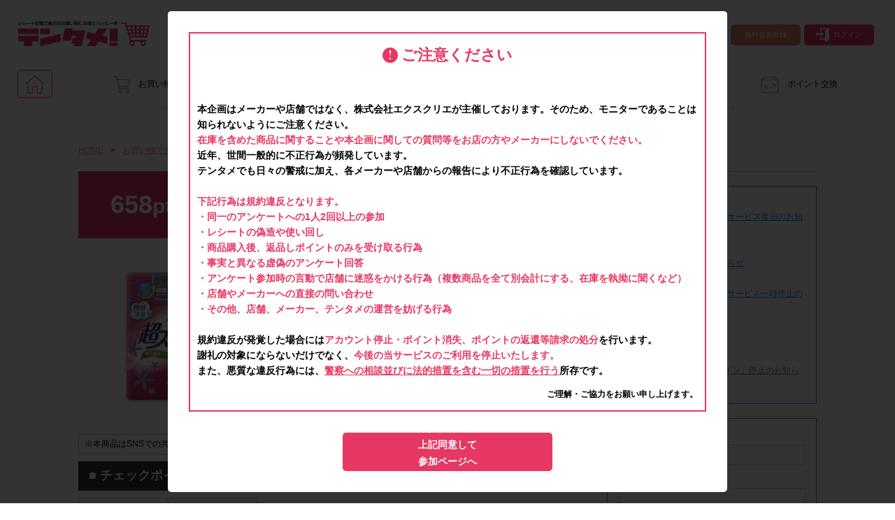

--- FILE ---
content_type: text/html; charset=UTF-8
request_url: https://www.tentame.net/project/detail/6055?page=7
body_size: 119489
content:
<!DOCTYPE html>
<html lang="ja" prefix="og: http://ogp.me/ns# fb: http://ogp.me/ns/fb#">

<head>
    <meta charset="utf-8">
    <title>日本製紙クレシア「ポイズ 肌ケアパッド超スリム」がお店でお得に試せる！ -テンタメ</title>
    <meta name="keywords" content="ポイズ 肌ケアパッド超スリム,日本製紙クレシア,スーパー,クーポン,チラシ,節約,コンビニ,ドラッグストア,特売,ポイント,お小遣い">
    <meta name="description" content="本アンケートに関するお問い合わせはお問い合わせ窓口まで。お店で購入＆アンケート回答でポイントゲット！">
    <meta property="og:locale" content="ja_JP">
    <meta property="og:title" content="日本製紙クレシア「ポイズ 肌ケアパッド超スリム」がお店でお得に試せる！ -テンタメ">
    <meta property="og:site_name" content="テンタメ">
    <meta property="og:type" content="website">
    <meta property="og:url" content="https://www.tentame.net/project/detail/6055/">
    <meta property="og:image" content="https://www.tentame.net/images/project/6055/product-1-20220725162554.png">
    <meta property="fb:app_id" content="522992274402396">
    		<title>テンタメ｜レシート投稿で毎日のお買い物にお得とハッピーを！</title>
		<meta name="keywords" content="スーパー,クーポン,チラシ,節約,コンビニ,ドラッグストア,特売,ポイント,お小遣い">
		<meta name="description" content="商品を購入してアンケートに答えると、最大で商品代の100％が帰ってくる『おトク』なポイ活アプリ。「テンタメ」で毎日のお買い物をおトクに楽しもう！貯めたポイントは現金や電子マネー、マイルやポイントなど様々なものに交換できる！お買い物して貯金もできる、家計にやさしいポイ活アプリ！ 掲載されている商品はスーパーやドラッグストア、コンビニなどで販売されている、食料品、飲料、日用品が中心。普段のお買い物ついでに掲載商品が売っているかチェックしてみてね！">
		<meta property="og:locale" content="ja_JP">
		<meta property="og:title" content="テンタメ｜レシート投稿で毎日のお買い物にお得とハッピーを！">
		<meta property="og:site_name" content="テンタメ">
		<meta property="og:type" content="website">
		<meta property="og:url" content="https://www.tentame.net/">
		<meta property="og:image" content="https://www.tentame.net/images/og-image.png">
		<meta property="fb:app_id" content="522992274402396">
		<meta name="google-site-verification" content="16HMR5CxZ0Yy7w9ChRJDJg5YNd_9fuJ4DER6rdZtkF8" />
		<link rel="icon" href="/favicon.ico" type="image/x-icon">
		<link rel="apple-touch-icon" href="/apple-touch-icon.png">
    <!-- Google Tag Manager -->
<script>(function(w,d,s,l,i){w[l]=w[l]||[];w[l].push({'gtm.start':
new Date().getTime(),event:'gtm.js'});var f=d.getElementsByTagName(s)[0],
j=d.createElement(s),dl=l!='dataLayer'?'&l='+l:'';j.async=true;j.src=
'https://www.googletagmanager.com/gtm.js?id='+i+dl;f.parentNode.insertBefore(j,f);
})(window,document,'script','dataLayer','GTM-MJ6CXV2');</script>
<!-- End Google Tag Manager -->

<!-- Google Tag Manager -->
<script>(function(w,d,s,l,i){w[l]=w[l]||[];w[l].push({'gtm.start':
new Date().getTime(),event:'gtm.js'});var f=d.getElementsByTagName(s)[0],
j=d.createElement(s),dl=l!='dataLayer'?'&l='+l:'';j.async=true;j.src=
'https://www.googletagmanager.com/gtm.js?id='+i+dl;f.parentNode.insertBefore(j,f);
})(window,document,'script','dataLayer','GTM-WJ44B59');</script>
<!-- End Google Tag Manager -->

<script>
  window.dataLayer = window.dataLayer || [];
  
  </script>    <!-- Geniee Wrapper Head Tag -->
<script>
    window.gnshbrequest = window.gnshbrequest || {cmd:[]};
    window.gnshbrequest.cmd.push(function(){
        window.gnshbrequest.forceInternalRequest();
    });
</script>
<script async src="https://securepubads.g.doubleclick.net/tag/js/gpt.js"></script>
<script async src="https://cpt.geniee.jp/hb/v1/219179/1312/wrapper.min.js"></script>
<!-- /Geniee Wrapper Head Tag -->
    <link href="/css/global.css?_v=2026013119" rel="stylesheet">
    <link href="/css/project.css?_v=2026013119" rel="stylesheet">
    <link href="/css/project-detail.2021092801.css?_v=2026013119" rel="stylesheet">
    <link href="/css/components/common/modal.css?_v=2026013119" rel="stylesheet">
    <link href="/css/receipt-note.css" rel="stylesheet">
    <script src="/js/global.js?_v=2026013119"></script>
    <script src="/js/project.js?_v=2026013119"></script>

    <!-- caution-css-js -->
    <link rel="stylesheet" type="text/css" href="/css/g-676.css?_v=20220711">
    <script src="https://ajax.googleapis.com/ajax/libs/jquery/3.5.1/jquery.min.js?_v=2026013119"></script>
    <script src="https://cdnjs.cloudflare.com/ajax/libs/jquery-cookie/1.4.1/jquery.cookie.js?_v=2026013119"></script>
    <script src="/js/g-676.js?_v=2026013119"></script>
    <script src="/js/jquery.rwdImageMaps.min.js?_v=2026013119"></script>
    <!-- //caution-css-js -->
</head>

<body class="" id="project-detail">
    <!-- Google Tag Manager (noscript) -->
<noscript><iframe src="https://www.googletagmanager.com/ns.html?id=GTM-MJ6CXV2"
height="0" width="0" style="display:none;visibility:hidden"></iframe></noscript>
<!-- End Google Tag Manager (noscript) -->

<!-- Google Tag Manager (noscript) -->
<noscript><iframe src="https://www.googletagmanager.com/ns.html?id=GTM-WJ44B59"
height="0" width="0" style="display:none;visibility:hidden"></iframe></noscript>
<!-- End Google Tag Manager (noscript) -->    <!-- 728×90 -->
<!-- Geniee Wrapper Body Tag 1556246 -->
<div data-cptid="1556246" style="display: block;">
    <script>
        window.gnshbrequest.cmd.push(function() {
            window.gnshbrequest.applyPassback("1556246", "[data-cptid='1556246']");
        });
    </script>
</div>
<!-- /Geniee Wrapper Body Tag 1556246 -->

            		



<div class="header layout">
	<div class="left"><a class="logo" href="/"><img src="/images/header-logo.svg" alt="テンタメ"></a></div>
	<div class="center">
        <!-- 320×100 -->
<!-- Geniee Wrapper Body Tag 1556250 -->
<div data-cptid="1556250" style="display: block;">
    <script>
        window.gnshbrequest.cmd.push(function() {
            window.gnshbrequest.applyPassback("1556250", "[data-cptid='1556250']");
        });
    </script>
</div>
<!-- /Geniee Wrapper Body Tag 1556250 -->
	</div>
	<div class="right">
		<ul class="cf">
			<li class="about"><a href="/about/"><span class="nav-icon-about"></span>はじめての方へ</a></li>
			<li class="signup"><a href="/signup/" onclick="ga('send','event','header-Member-01','Click','header-login');">無料会員登録</a></li>
			<li class="login"><a href="/login/"><span class="nav-icon-login"></span>ログイン</a></li>
		</ul>
	</div>
</div>
<div class="navigation_area">
<div class="navigation layout">
	<ul>
		<li class="nav-home"><a class="home selected" href="/"></a></li>
		<li class="nav-project"><a href="/project/"><span class="nav-icon-project"></span>お買い物でためる</a></li>
		<li class="nav-offer"><a href="/offer/"><span class="nav-icon-offer"></span>オファー</a></li>
		<li class="nav-campaign"><a href="/campaign/"><span class="nav-icon-campaign"></span>キャンペーンに参加する</a></li>
		<li class="nav-faq"><a href="/faq/"><span class="nav-icon-faq"></span>よくあるご質問</a></li>
        <li class="nav-point"><a href="/point-request/"><span class="nav-icon-point"></span>ポイント交換</a></li>
	</ul>
</div>
</div>

    
    <div class="main-content">
        <div class="layout cf">
            <div class="left-content">
                                    <div class="breadcrumbs"><a href="/">HOME</a><span>&gt;</span><a href="/project/">お買い物でためる</a><span>&gt;</span>
                        <h2>商品詳細</h2>
                    </div>
                
                
                    <!-- ファーストビュー -->
                    <div class="project">
    <div class="line-01 cf">
                    <div class="point left">658<span>pt</span></div>
                <div class="names left">
            <div class="company-name">日本製紙クレシア</div>
            <div class="product-name">ポイズ 肌ケアパッド超スリム</div>
        </div>
    </div>
    <div class="line-02 cf">
        <div class="product-image left">
            <ul>
                <li><img id="product-image" src="/images/project/6055/product-1-20220725162554.png"></li>
            </ul>
        </div>
        <!-- 商品情報 -->
        <div class="product-information left">
    <div class="table-01">
        <div class="field cf">
            <div class="label left">購入・回答</div>
            <div class="value left">終了しました</div>
        </div>
                    <div class="field cf">
                <div class="label left">購入数</div>
                <div class="value left"><span class="bold red">1</span> 点</div>
            </div>
                <div class="field cf">
            <div class="label left">ポイント</div>
            <div class="value left"><span class="bold">658 pt</span></div>
        </div>
                    <div class="field cf">
                <div class="label left">ポイント付与</div>
                <div class="value left"><span class="bold">2022 年 9 月 30 日 (金) まで</span></div>
            </div>
            </div>
    <div class="badge">
                            </div>
    <div class="table-02">
                            <div class="field cf">
                <div class="label left">商品単価目安</div>
                                    <div class="value left">658 円 (税込)</div>
                            </div>
            </div>

    <!-- みんなのコメントもチェックしよう -->
        <div class="kuma">
        <div class="comment"><a class="scroll" href="#comments">商品をお試ししたみんなのコメントもチェックしよう♪</a></div>
    </div>
</div>

        <!-- SNSシェア -->
                </div>
</div>
                    <!-- SNS投稿 -->
                    <style>
    .note-box {
        border: 1px solid #bfbfbf;
        padding: 4px 8px;
        font-size: 12px;
        line-height: 1.6;
        width: fit-content;
    }

    .note-box span {
        font-weight: bold;
    }

    .note-box.ok  span { color: #28a745; }
    .note-box.ng  span { color: #ff2b2b; }
</style>

    <div class="note-box ng">
        ※本商品はSNSでの共有は <span>NG</span> です
    </div>

                    <!-- 注意喚起画像 -->
                    
                    <!-- 関連プロジェクト -->
                    
                    <!-- チェックポイント -->
                        <div class="checkpoint">
        <div class="heading cf">
            <div class="left">■ チェックポイント</div>
            <div class="right"><a href="/mitsukeru-mark/" target="_parent">各マークのご説明はこちら</a></div>
        </div>


        <div class="checkpoint-pickup-box">
            <div class="checkpoint-pickup">
                                                            <div class="checkpoint-pickup-container">
                            <div class="checkpoint-pickup-box">
                                <div class="image">
                                    <img src="/images/checkpoint-18.png" alt="18" title="18">
                                </div>
                                <span>女性限定</span>
                            </div>
                        </div>
                                    
                                    <div class="checkpoint-pickup-container">
                        <div class="checkpoint-pickup-box">
                            <div class="image">
                                <img src="/images/checkpoint-5.png" alt="年代指定" title="年代指定">
                            </div>
                                                            <span>40歳以上限定</span>
                                                    </div>
                    </div>
                
                            </div>
        </div>

                                <div class="checkpoint cf">
                <div class="image left"><img src="/images/checkpoint-1.png" alt="チェーン指定" title="チェーン指定"></div>
                <div class="text left"><span style="color:#ff0000; font-weight:bold;">ホクレン、イトーヨーカドー、セイムス、アメリカンドラッグ、サンドラッグ、トップス(サンドラッグ)、ウエルシア薬局、オリンピック、サンロード、コモディイイダ、セキ薬品、とをしや薬局、エービン、ケイポート、ヤックス、sanwa(三和)、ヒノミ薬品、スギヤマ薬品、ヨシヅヤ、コメヤ薬局、アカカベ、オーエスドラッグ、ドラッグミック、岩崎広健堂、スーパーマルキュウ、アルク、サンマート、天満屋、スーパーマルイ、ドラッグストアモリ、サンキュードラッグ、ミスターマックス、ヨークベニマル、イオン、トモズ、クリエイト、コーナン、関西スーパー、コクミン、ダイエー、ライフ</span>での購入限定です。
</br>
</br>

<span style="color:#ff0000; font-weight:bold;">ヨークベニマル、イオン、トモズ、クリエイト、コーナン、関西スーパー、コクミン、ダイエー、ライフは<a href="https://www.tentame.net/shoplist-poise-tyouslim/" target=”_blank” 
 style="color:#0400ff; font-weight:bold;">【こちら】</a>で販売されております。</span>
</br>※こちらの店舗リストに表記されていない店舗であっても、対象のチェーンでご購入された場合はポイント付与の対象となります。
</br>※一部店舗では販売していない可能性がございます。また店舗でのお問い合わせはご遠慮ください。</div>
            </div>
                                <div class="checkpoint cf">
                <div class="image left"><img src="/images/checkpoint-4.png" alt="性別指定" title="性別指定"></div>
                <div class="text left"><span style="color:#ff0000; font-weight:bold;">女性</span>の方限定です。</div>
            </div>
                                <div class="checkpoint cf">
                <div class="image left"><img src="/images/checkpoint-5.png" alt="年代指定" title="年代指定"></div>
                <div class="text left"><span style="color:#ff0000; font-weight:bold;">40 歳以上</span>の方限定です。</div>
            </div>
                                <div class="checkpoint cf">
                <div class="image left"><img src="/images/checkpoint-8.png" alt="種類指定" title="種類指定"></div>
                <div class="text left"><span style="color:#ff0000; font-weight:bold;">本ページ内に記載されている対象商品（計5種）をよくご確認の上、商品を1点をご購入ください。</span>類似商品との間違いにお気をつけください。
</br>※どの対象商品を購入された場合でもポイントは一律となります。

</br>
</br>
<span style="color:#ff0000; font-weight:bold;">【対象商品】</span></br>
ポイズ 肌ケアパッド超スリム　安心の中量用 22枚</br>
ポイズ 肌ケアパッド超スリム   多い時も安心用 20枚</br>
ポイズ 肌ケアパッド超スリム　長時間も安心用 16枚</br>
ポイズ 肌ケアパッド超スリム　多い時・長時間も安心用 14枚</br>
ポイズ 肌ケアパッド超スリム　特に多い時・長時間も安心用 12枚
</br>
※複数個購入された場合でもポイント一律になります。</div>
            </div>
            </div>

                    <!-- お店 -->
                    
                    <!-- レシートの撮影方法リンク -->
                        <div class="link"><a href="/receipt-note/"><span>→</span>レシートの撮影方法はこちら</a></div>

                    <!-- 注意事項リンク -->
                        <div class="link-note"><a class="scroll" href="#note">【必ずご確認ください】注意事項はこちら！</a></div>

                    <!-- 参加可能人数 -->
                    
                    <!-- ボタン -->
                    <div style="font-weight: bold; font-size: 15px; text-align: center;margin: 15px 0; padding: 0 5px">
    【ご注意】メーカーや店舗へのお問い合わせは禁止です。ポイント対象外となります。</div>


    

                    <!-- フラッシュメッセージ -->
                    <style>
    .errorMessage {
        color: #e63962 !important;
        text-align: center;
    }
</style>
                    <!-- スマートレシート案内 -->
                    
                    
                                            <!-- 詳細情報 -->
                            <div class="detail"><center>
<img src="//ap02.tentame.net/images/project/5677/keisai-poise-pad-super-slim.png" border="0">
</center></div>

                        <!-- 注意事項リンク -->
                            <div class="link-note"><a class="scroll" href="#note">【必ずご確認ください】注意事項はこちら！</a></div>

                        <!-- 参加可能人数 -->
                        
                        <!-- ボタン -->
                        <div style="font-weight: bold; font-size: 15px; text-align: center;margin: 15px 0; padding: 0 5px">
    【ご注意】メーカーや店舗へのお問い合わせは禁止です。ポイント対象外となります。</div>


    
                    
                    <!-- 回答期限 -->
                    
                    <!-- 注意事項 -->
                        <div class="note" id="note">
        <div class="heading">■ 注意事項</div>
        <div class="container">
            <div class="label" style="background-color: #f0f0f0;font-size: 14px;font-weight: bold;">▼ポイント付与時期</div>
  <div class="text" style="font-size: 14px; line-height: 24px; margin: 5px 0 20px 0;">
  <span class="red" style="color: #ff0000; font-size: 110%; font-weight: bold; margin: 0px;">2022年9月中</span>
</div>
<div class="label" style="background-color: #f0f0f0;font-size: 14px;font-weight: bold;">▼購入・回答期間</div>
<div class="text" style="font-size: 14px; line-height: 24px; margin: 5px 0 20px 0;">
  <span class="red" style="color: #ff0000; font-size: 110%; font-weight: bold; margin: 0px;">2022年7月27日(水)～2022年8月9日(火) 23:59</span>
</div>
<div class="label" style="background-color: #f0f0f0;font-size: 14px;font-weight: bold;">▼参加条件</div>
<div class="text" style="font-size: 14px; line-height: 24px; margin: 5px 0 20px 0;">

 <span class="red" style="color: #ff0000; font-size: 110%; font-weight: bold; margin: 0px;">指定チェーン</span>で
  <span class="red" style="color: #ff0000; font-size: 110%; font-weight: bold; margin: 0px;">ポイズ 肌ケアパッド超スリム</span>を
  <span class="red" style="color: #ff0000; font-size: 110%; font-weight: bold; margin: 0px;">1点</span>ご購入いただき、お試しいただいた<span class="red" style="color: #ff0000; font-size: 110%; font-weight: bold; margin: 0px;">40歳以上の女性</span>の方。 <br>
  ※詳細条件については「チェックポイント」をご確認ください。
</div>
<div class="label" style="background-color: #f0f0f0;font-size: 14px;font-weight: bold;">▼注意事項</div>

<div class="text" style="font-size: 14px; line-height: 24px; margin: 5px 0 20px 0;">
・店舗によって取扱いのない場合があります。予めご了承ください。
</div>
<div class="text" style="font-size: 14px; line-height: 24px; margin: 5px 0 20px 0;">
・参加(申し込み)を回答前にしていただければ、募集人数が上限に達しても、掲載期間内のアンケート回答が可能です。
</div>
<div class="text" style="font-size: 14px; line-height: 24px; margin: 5px 0 20px 0;">
・悪質な投稿があった場合、<span class="red" style="color: #ff0000; font-size: 110%; font-weight: bold; margin: 0px;">アカウントを停止</span>させていただくこともあります。
</div>
<div class="text" style="font-size: 14px; line-height: 24px; margin: 5px 0 20px 0;">
・スマートフォン、携帯電話、タブレットPCにつきまして、機種によってはアンケートに回答できない場合がございます。
</div>
<div class="label" style="background-color: #f0f0f0;font-size: 14px;font-weight: bold;">▼ポイント付与対象外</div>
<div class="text" style="font-size: 14px; line-height: 24px; margin: 5px 0 20px 0;">
・<span class="red" style="color: #ff0000; font-size: 110%; font-weight: bold; margin: 0px;">チェックポイントの条件を満たしていない場合</span>
</div>
<div class="text" style="font-size: 14px; line-height: 24px; margin: 5px 0 20px 0;">
・ECサイトやネットスーパーでのご購入
</div>
<div class="text" style="font-size: 14px; line-height: 24px; margin: 5px 0 20px 0;">
・1つのアンケートにつき、お1人様あたり複数回の参加が確認された場合。<br>  株式会社ドゥ・ハウスが運営する、レシートを活用したサービスのモニター回答は、<span class="red" style="color: #ff0000; font-size: 110%; font-weight: bold; margin: 0px;">1つのアンケートにつき1人1回の参加とさせていただいております。</span>
</div>
<div class="text" style="font-size: 14px; line-height: 24px; margin: 5px 0 20px 0;">
・レシート画像に<span class="red" style="color: #ff0000; font-size: 110%; font-weight: bold; margin: 0px;">「チェーン名」「店舗名」「日付」「対象商品名」「購入数」</span>の全てが記載されていない場合
</div>
<div class="label" style="background-color: #f0f0f0;font-size: 14px;font-weight: bold;">▼レシート画像について</div>
<div class="text" style="font-size: 14px; line-height: 24px; margin: 5px 0 20px 0;">
・<span class="red" style="color: #ff0000; font-size: 110%; font-weight: bold; margin: 0px;">画像は、1つのアンケートにつき必ず1枚でお送りください。</span>
</div>
<div class="text" style="font-size: 14px; line-height: 24px; margin: 5px 0 20px 0;">
・レシートが長くなり、全体を撮影すると文字が見えにくくなってしまう場合は、<span class="red" style="color: #ff0000; font-size: 110%; font-weight: bold; margin: 0px;">「チェーン名」「店舗名」「日付」「対象商品名」「購入数」</span>が確認できるよう<span class="red" style="color: #ff0000; font-size: 110%; font-weight: bold; margin: 0px;">レシートを折り曲げ、撮影してください。</span>
</div>
<div class="text" style="font-size: 14px; line-height: 24px; margin: 5px 0 20px 0;">
・レシート内に、他の商品が一緒に印字されていても問題ございません。
</div>
<div class="text" style="font-size: 14px; line-height: 24px; margin: 5px 0 20px 0;">
・レシートの印字が対象商品として不明確(省略されている等)の場合、<span class="red" style="color: #ff0000; font-size: 110%; font-weight: bold; margin: 0px;">レシートと商品を一緒に撮影し、1枚の画像としてお送りください。</span>
</div>
<div class="text" style="font-size: 14px; line-height: 24px; margin: 5px 0 20px 0;">
・レシートのアップロードに時間がかかる場合がございます。アップロード画面で画像が正常に表示されてからご送信ください。
</div>
<div class="text" style="font-size: 14px; line-height: 24px; margin: 5px 0 20px 0;">
・<span class="red" style="color: #ff0000; font-size: 110%; font-weight: bold; margin: 0px;">レシートの出し直しは原則お受付できません。</span>不備があった画像についての個別連絡等も行なっておりませんので、予めよくご確認の上ご提出ください。
</div>
<div class="label" style="background-color: #f0f0f0;font-size: 14px;font-weight: bold;">▼お問い合わせについて</div>
<div class="text" style="font-size: 14px; line-height: 24px; margin: 5px 0 20px 0;">
こちらのアンケートは株式会社ドゥ・ハウスが主催しております。<span class="red" style="color: #ff0000; font-size: 110%; font-weight: bold; margin: 0px;">メーカーや店舗へのお問い合わせはご遠慮ください。</span>本アンケートに関するお問い合わせはお問い合わせ窓口まで。その場合には、必ずアンケート名(ポイズ 肌ケアパッド超スリム)を記載してください。
</div>        </div>
    </div>

                    <!-- みんなのクチコミ -->
                                <div class="comments" id="comments">
            <div class="heading">みんなのクチコミ</div>
            <div class="container">
                                                        <div class="comment female-02 left" id="comment-1">
                        <div class="wrapper">
                            <div class="left">
                                <div class="top">肌に優しく、しっかり吸収してくれるので助かります。</div>
                                <div class="bottom">(2022 年 8 月 5 日　クッキー・50 代・女性)</div>
                            </div>
                            <div class="right">
                                <div class="comment-good">
                                    <div class="layout">
                                        <div class="count" id="comment-good-count-2323078">: 0</div>
                                                                            </div>
                                </div>
                            </div>
                        </div>
                    </div>
                                                        <div class="comment female-02 right" id="comment-2">
                        <div class="wrapper">
                            <div class="left">
                                <div class="top">薄いのにしっかりと吸収してくれます。肌触りがとても滑らかで高級感があります。</div>
                                <div class="bottom">(2022 年 8 月 5 日　かつどんプレミアム・60 代・女性)</div>
                            </div>
                            <div class="right">
                                <div class="comment-good">
                                    <div class="layout">
                                        <div class="count" id="comment-good-count-2323042">: 0</div>
                                                                            </div>
                                </div>
                            </div>
                        </div>
                    </div>
                                                        <div class="comment female-02 left" id="comment-3">
                        <div class="wrapper">
                            <div class="left">
                                <div class="top">肌に優しく作りがしっかりしているので安心して使えます。</div>
                                <div class="bottom">(2022 年 8 月 4 日　gsmy・50 代・女性)</div>
                            </div>
                            <div class="right">
                                <div class="comment-good">
                                    <div class="layout">
                                        <div class="count" id="comment-good-count-2323005">: 0</div>
                                                                            </div>
                                </div>
                            </div>
                        </div>
                    </div>
                                                        <div class="comment female-02 right" id="comment-4">
                        <div class="wrapper">
                            <div class="left">
                                <div class="top">スリムなのに、吸収力があるのは安心します。</div>
                                <div class="bottom">(2022 年 8 月 4 日　まあこ・50 代・女性)</div>
                            </div>
                            <div class="right">
                                <div class="comment-good">
                                    <div class="layout">
                                        <div class="count" id="comment-good-count-2322991">: 0</div>
                                                                            </div>
                                </div>
                            </div>
                        </div>
                    </div>
                                                        <div class="comment female-02 left" id="comment-5">
                        <div class="wrapper">
                            <div class="left">
                                <div class="top">コンパクトで薄いので装着した時の違和感がないし、<br>
吸水効果も良くムレた感じも少ないのでいいです。</div>
                                <div class="bottom">(2022 年 8 月 4 日　ちょ・60 代・女性)</div>
                            </div>
                            <div class="right">
                                <div class="comment-good">
                                    <div class="layout">
                                        <div class="count" id="comment-good-count-2322957">: 0</div>
                                                                            </div>
                                </div>
                            </div>
                        </div>
                    </div>
                                                        <div class="comment female-02 right" id="comment-6">
                        <div class="wrapper">
                            <div class="left">
                                <div class="top">使用中、お肌に対して不快感を感じずに良かったです。スリムなサイズ感も良かったです。</div>
                                <div class="bottom">(2022 年 8 月 4 日　でにー・50 代・女性)</div>
                            </div>
                            <div class="right">
                                <div class="comment-good">
                                    <div class="layout">
                                        <div class="count" id="comment-good-count-2322924">: 0</div>
                                                                            </div>
                                </div>
                            </div>
                        </div>
                    </div>
                                                        <div class="comment female-02 left" id="comment-7">
                        <div class="wrapper">
                            <div class="left">
                                <div class="top">消臭力がありニオイが気になりません。アウターにひびかない薄さで安心感があります。</div>
                                <div class="bottom">(2022 年 8 月 4 日　sere・70 代・女性)</div>
                            </div>
                            <div class="right">
                                <div class="comment-good">
                                    <div class="layout">
                                        <div class="count" id="comment-good-count-2322912">: 0</div>
                                                                            </div>
                                </div>
                            </div>
                        </div>
                    </div>
                                                        <div class="comment female-02 right" id="comment-8">
                        <div class="wrapper">
                            <div class="left">
                                <div class="top">今の時季は汗と混ざってのニオイが気になりますが、金属イオンの働きで快適なところがよかったです。</div>
                                <div class="bottom">(2022 年 8 月 4 日　すいれん・40 代・女性)</div>
                            </div>
                            <div class="right">
                                <div class="comment-good">
                                    <div class="layout">
                                        <div class="count" id="comment-good-count-2322898">: 0</div>
                                                                            </div>
                                </div>
                            </div>
                        </div>
                    </div>
                                                        <div class="comment female-02 left" id="comment-9">
                        <div class="wrapper">
                            <div class="left">
                                <div class="top">薄いタイプなので、つけていても違和感が少なく快適です。</div>
                                <div class="bottom">(2022 年 8 月 4 日　ちゃんいー・40 代・女性)</div>
                            </div>
                            <div class="right">
                                <div class="comment-good">
                                    <div class="layout">
                                        <div class="count" id="comment-good-count-2322890">: 0</div>
                                                                            </div>
                                </div>
                            </div>
                        </div>
                    </div>
                                                        <div class="comment female-02 right" id="comment-10">
                        <div class="wrapper">
                            <div class="left">
                                <div class="top">サラサラしていて、下着の響きが見られず安心して使用できました。</div>
                                <div class="bottom">(2022 年 8 月 4 日　ちむどんたん・50 代・女性)</div>
                            </div>
                            <div class="right">
                                <div class="comment-good">
                                    <div class="layout">
                                        <div class="count" id="comment-good-count-2322873">: 0</div>
                                                                            </div>
                                </div>
                            </div>
                        </div>
                    </div>
                                                        <div class="comment female-02 left" id="comment-11">
                        <div class="wrapper">
                            <div class="left">
                                <div class="top">肌ざわりもいいし、肌あれしない。</div>
                                <div class="bottom">(2022 年 8 月 4 日　まりまらは・50 代・女性)</div>
                            </div>
                            <div class="right">
                                <div class="comment-good">
                                    <div class="layout">
                                        <div class="count" id="comment-good-count-2322869">: 0</div>
                                                                            </div>
                                </div>
                            </div>
                        </div>
                    </div>
                                                        <div class="comment female-02 right" id="comment-12">
                        <div class="wrapper">
                            <div class="left">
                                <div class="top">しっかり吸収してくれるので、安心感があってとても良いと思います。</div>
                                <div class="bottom">(2022 年 8 月 4 日　るる・50 代・女性)</div>
                            </div>
                            <div class="right">
                                <div class="comment-good">
                                    <div class="layout">
                                        <div class="count" id="comment-good-count-2322859">: 0</div>
                                                                            </div>
                                </div>
                            </div>
                        </div>
                    </div>
                                                        <div class="comment female-02 left" id="comment-13">
                        <div class="wrapper">
                            <div class="left">
                                <div class="top">瞬間消臭で水分をしっかりと吸収してくれるので安心できます。</div>
                                <div class="bottom">(2022 年 8 月 4 日　まろん・40 代・女性)</div>
                            </div>
                            <div class="right">
                                <div class="comment-good">
                                    <div class="layout">
                                        <div class="count" id="comment-good-count-2322854">: 0</div>
                                                                            </div>
                                </div>
                            </div>
                        </div>
                    </div>
                                                        <div class="comment female-02 right" id="comment-14">
                        <div class="wrapper">
                            <div class="left">
                                <div class="top">薄くても十分な機能を備えているので、まったく心配はありませんでした。</div>
                                <div class="bottom">(2022 年 8 月 4 日　モンブラン・40 代・女性)</div>
                            </div>
                            <div class="right">
                                <div class="comment-good">
                                    <div class="layout">
                                        <div class="count" id="comment-good-count-2322801">: 0</div>
                                                                            </div>
                                </div>
                            </div>
                        </div>
                    </div>
                                                        <div class="comment female-02 left" id="comment-15">
                        <div class="wrapper">
                            <div class="left">
                                <div class="top">尿もれ対策としてはスリムで大丈夫なのかと不安になりますが、スリムとは思えない吸水力がありました。<br>
ニオイも気にならなかったので、しっかり消臭してくれているのがわかります。<br>
開いたときの花柄が優しい気持ちにさせてくれ、気に入っています。</div>
                                <div class="bottom">(2022 年 8 月 4 日　りえちわ・40 代・女性)</div>
                            </div>
                            <div class="right">
                                <div class="comment-good">
                                    <div class="layout">
                                        <div class="count" id="comment-good-count-2322729">: 0</div>
                                                                            </div>
                                </div>
                            </div>
                        </div>
                    </div>
                                                        <div class="comment female-02 right" id="comment-16">
                        <div class="wrapper">
                            <div class="left">
                                <div class="top">肌触りが良くムレたりかぶれたりしない弱酸性シートが安心して使えます。<br>
パッケージも可愛いいです</div>
                                <div class="bottom">(2022 年 8 月 4 日　ぶぅちゃん・40 代・女性)</div>
                            </div>
                            <div class="right">
                                <div class="comment-good">
                                    <div class="layout">
                                        <div class="count" id="comment-good-count-2322707">: 0</div>
                                                                            </div>
                                </div>
                            </div>
                        </div>
                    </div>
                                                        <div class="comment female-02 left" id="comment-17">
                        <div class="wrapper">
                            <div class="left">
                                <div class="top">スリムなのでアウターに響きにくく、肌ざわりもよいのでお勧めです。</div>
                                <div class="bottom">(2022 年 8 月 4 日　まゆ・40 代・女性)</div>
                            </div>
                            <div class="right">
                                <div class="comment-good">
                                    <div class="layout">
                                        <div class="count" id="comment-good-count-2322659">: 0</div>
                                                                            </div>
                                </div>
                            </div>
                        </div>
                    </div>
                                                        <div class="comment female-02 right" id="comment-18">
                        <div class="wrapper">
                            <div class="left">
                                <div class="top">瞬間消臭でにおわなかったので、外出中も安心できます。</div>
                                <div class="bottom">(2022 年 8 月 4 日　りん・40 代・女性)</div>
                            </div>
                            <div class="right">
                                <div class="comment-good">
                                    <div class="layout">
                                        <div class="count" id="comment-good-count-2322608">: 0</div>
                                                                            </div>
                                </div>
                            </div>
                        </div>
                    </div>
                                                        <div class="comment female-02 left" id="comment-19">
                        <div class="wrapper">
                            <div class="left">
                                <div class="top">吸水性もよく持ち運びもしやすいです。</div>
                                <div class="bottom">(2022 年 8 月 4 日　まる・50 代・女性)</div>
                            </div>
                            <div class="right">
                                <div class="comment-good">
                                    <div class="layout">
                                        <div class="count" id="comment-good-count-2322575">: 0</div>
                                                                            </div>
                                </div>
                            </div>
                        </div>
                    </div>
                                                        <div class="comment female-02 right" id="comment-20">
                        <div class="wrapper">
                            <div class="left">
                                <div class="top">超スリムなのでアウターに響く心配がないのが良いです。</div>
                                <div class="bottom">(2022 年 8 月 4 日　あっぱれ・50 代・女性)</div>
                            </div>
                            <div class="right">
                                <div class="comment-good">
                                    <div class="layout">
                                        <div class="count" id="comment-good-count-2322560">: 0</div>
                                                                            </div>
                                </div>
                            </div>
                        </div>
                    </div>
                                                        <div class="comment female-02 left" id="comment-21">
                        <div class="wrapper">
                            <div class="left">
                                <div class="top">スリムタイプなので持ち運びにも便利だと思います。</div>
                                <div class="bottom">(2022 年 8 月 4 日　テディ・50 代・女性)</div>
                            </div>
                            <div class="right">
                                <div class="comment-good">
                                    <div class="layout">
                                        <div class="count" id="comment-good-count-2322550">: 0</div>
                                                                            </div>
                                </div>
                            </div>
                        </div>
                    </div>
                                                        <div class="comment female-02 right" id="comment-22">
                        <div class="wrapper">
                            <div class="left">
                                <div class="top">ムレなく通気性もいいので使いやすいです。</div>
                                <div class="bottom">(2022 年 8 月 3 日　nyan8go・50 代・女性)</div>
                            </div>
                            <div class="right">
                                <div class="comment-good">
                                    <div class="layout">
                                        <div class="count" id="comment-good-count-2322516">: 0</div>
                                                                            </div>
                                </div>
                            </div>
                        </div>
                    </div>
                                                        <div class="comment female-02 left" id="comment-23">
                        <div class="wrapper">
                            <div class="left">
                                <div class="top">においが気にならず快適です、使いやすいのでオススメです</div>
                                <div class="bottom">(2022 年 8 月 3 日　わきわき・50 代・女性)</div>
                            </div>
                            <div class="right">
                                <div class="comment-good">
                                    <div class="layout">
                                        <div class="count" id="comment-good-count-2322515">: 0</div>
                                                                            </div>
                                </div>
                            </div>
                        </div>
                    </div>
                                                        <div class="comment female-02 right" id="comment-24">
                        <div class="wrapper">
                            <div class="left">
                                <div class="top">弱酸性シートで肌に優しいのが嬉しいです。</div>
                                <div class="bottom">(2022 年 8 月 3 日　Spoon Free・40 代・女性)</div>
                            </div>
                            <div class="right">
                                <div class="comment-good">
                                    <div class="layout">
                                        <div class="count" id="comment-good-count-2322511">: 0</div>
                                                                            </div>
                                </div>
                            </div>
                        </div>
                    </div>
                                                        <div class="comment female-02 left" id="comment-25">
                        <div class="wrapper">
                            <div class="left">
                                <div class="top">よく吸収してくれるので安心です。</div>
                                <div class="bottom">(2022 年 8 月 3 日　ぱら・40 代・女性)</div>
                            </div>
                            <div class="right">
                                <div class="comment-good">
                                    <div class="layout">
                                        <div class="count" id="comment-good-count-2322492">: 0</div>
                                                                            </div>
                                </div>
                            </div>
                        </div>
                    </div>
                                                        <div class="comment female-02 right" id="comment-26">
                        <div class="wrapper">
                            <div class="left">
                                <div class="top">吸収力がよく、つけ心地が良く、パッドのうすさがちょうど良いと思いました。</div>
                                <div class="bottom">(2022 年 8 月 3 日　kaka・40 代・女性)</div>
                            </div>
                            <div class="right">
                                <div class="comment-good">
                                    <div class="layout">
                                        <div class="count" id="comment-good-count-2322468">: 0</div>
                                                                            </div>
                                </div>
                            </div>
                        </div>
                    </div>
                                                        <div class="comment female-02 left" id="comment-27">
                        <div class="wrapper">
                            <div class="left">
                                <div class="top">機能的で安心して、使用できる。継続使用する</div>
                                <div class="bottom">(2022 年 8 月 3 日　ほたか・40 代・女性)</div>
                            </div>
                            <div class="right">
                                <div class="comment-good">
                                    <div class="layout">
                                        <div class="count" id="comment-good-count-2322432">: 0</div>
                                                                            </div>
                                </div>
                            </div>
                        </div>
                    </div>
                                                        <div class="comment female-02 right" id="comment-28">
                        <div class="wrapper">
                            <div class="left">
                                <div class="top">臭いを気にしなくて良いのが嬉しいです!<br>
パッケージもスリムなので、持ち歩きしやすいです。</div>
                                <div class="bottom">(2022 年 8 月 3 日　ティガー・40 代・女性)</div>
                            </div>
                            <div class="right">
                                <div class="comment-good">
                                    <div class="layout">
                                        <div class="count" id="comment-good-count-2322412">: 0</div>
                                                                            </div>
                                </div>
                            </div>
                        </div>
                    </div>
                                                        <div class="comment female-02 left" id="comment-29">
                        <div class="wrapper">
                            <div class="left">
                                <div class="top">長さもあり、吸収されやすく、サラッとしていてとても良いです。</div>
                                <div class="bottom">(2022 年 8 月 3 日　ノリ・40 代・女性)</div>
                            </div>
                            <div class="right">
                                <div class="comment-good">
                                    <div class="layout">
                                        <div class="count" id="comment-good-count-2322392">: 0</div>
                                                                            </div>
                                </div>
                            </div>
                        </div>
                    </div>
                                                        <div class="comment female-02 right" id="comment-30">
                        <div class="wrapper">
                            <div class="left">
                                <div class="top">コンパクトなので携帯するのに便利です。商品の吸収量のバリエーションが多いので使い分けられて便利です。</div>
                                <div class="bottom">(2022 年 8 月 3 日　ぱる・50 代・女性)</div>
                            </div>
                            <div class="right">
                                <div class="comment-good">
                                    <div class="layout">
                                        <div class="count" id="comment-good-count-2322388">: 0</div>
                                                                            </div>
                                </div>
                            </div>
                        </div>
                    </div>
                            </div>
        </div>
                    <div class="pages">
                                    <a href="/project/detail/6055">&lt;&lt;最初</a>
                                                    <a href="/project/detail/6055?page=6">&lt;前</a>
                                                                            <a href="/project/detail/6055?page=2">2</a>
                                                                                <a href="/project/detail/6055?page=3">3</a>
                                                                                <a href="/project/detail/6055?page=4">4</a>
                                                                                <a href="/project/detail/6055?page=5">5</a>
                                                                                <a href="/project/detail/6055?page=6">6</a>
                                                                                <span>7</span>
                                                                                <a href="/project/detail/6055?page=8">8</a>
                                                                                <a href="/project/detail/6055?page=9">9</a>
                                                                                <a href="/project/detail/6055?page=10">10</a>
                                                                                <a href="/project/detail/6055?page=11">11</a>
                                                                        <a href="/project/detail/6055?page=8">次&gt;</a>
                                                    <a href="/project/detail/6055?page=13">最後&gt;&gt;</a>
                            </div>
            
                    <div class="contact" id="contact">
                        <div class="text">
                            本企画はテンタメが主催しております。<br>
                            取扱店や本企画についてのお問い合わせはテンタメまでご連絡ください。お問い合わせの際は、必ず商品名を記載してください。<br>
                            <b>メーカーや店舗へのお問い合わせはご遠慮ください。</b>お問い合わせは<a href="/faq/?project=faq">コチラ</a>
                        </div>
                    </div>
                
                            </div>
            <div class="right-content">
                <div class="box news">
	<div class="heading">テンタメ NEWS</div>
	<div class="content">
		<div class="wrapper">
			<div class="news">
				<div class="date">2025.10.02</div>
				<div class="link"><a href="/news/detail/188/">システムメンテナンスによるサービス復旧のお知らせ</a></div>
			</div>
			<div class="news">
				<div class="date">2025.09.26</div>
				<div class="link"><a href="/news/detail/187/">ポイント有効期限延長のお知らせ</a></div>
			</div>
			<div class="news">
				<div class="date">2025.09.09</div>
				<div class="link"><a href="/news/detail/186/">システムメンテナンスによるサービス一時停止のお知らせ </a></div>
			</div>
			<div class="news">
				<div class="date">2025.07.25</div>
				<div class="link"><a href="/news/detail/185/">事務局休業期間のお知らせ</a></div>
			</div>
			<div class="news">
				<div class="date">2025.06.05</div>
				<div class="link"><a href="/news/detail/183/">ｘ(旧Twitter)での「簡単ログイン」停止のお知らせ</a></div>
			</div>
			<div class="news">
				<div class="date">2025.04.18</div>
				<div class="link"><a href="/news/detail/182/">ゴールデンウィーク休業期間のお知らせ</a></div>
			</div>
			<div class="news">
				<div class="date">2023.12.21</div>
				<div class="link"><a href="/news/detail/162/">事務局休業期間につきまして</a></div>
			</div>
			<div class="news">
				<div class="date">2023.04.21</div>
				<div class="link"><a href="/news/detail/147/">【ゴールデンウィーク休業期間につきまして】</a></div>
			</div>
			<div class="news">
				<div class="date">2023.02.14</div>
				<div class="link"><a href="/news/detail/146/">システムメンテナンスによるサービス一時停止のお知らせ</a></div>
			</div>
			<div class="news">
				<div class="date">2022.12.28</div>
				<div class="link"><a href="/news/detail/144/">モラタメシステムメンテナンスによる一部サービス停止のお知らせ</a></div>
			</div>
			<div class="news">
				<div class="date">2022.12.15</div>
				<div class="link"><a href="/news/detail/142/">事務局休業のお知らせ</a></div>
			</div>
			<div class="news">
				<div class="date">2022.12.08</div>
				<div class="link"><a href="/news/detail/143/">【解消済み】yahoo簡単ログイン一時停止のお知らせ</a></div>
			</div>
			<div class="news">
				<div class="date">2022.11.24</div>
				<div class="link"><a href="/news/detail/141/">yahoo簡単ログイン一時停止のお知らせ</a></div>
			</div>
			<div class="news">
				<div class="date">2022.08.29</div>
				<div class="link"><a href="/news/detail/140/">モラタメサイトのシステムメンテナンスによる一部サービス停止のお知らせ</a></div>
			</div>
			<div class="news">
				<div class="date">2022.08.01</div>
				<div class="link"><a href="/news/detail/139/">事務局休業期間のお知らせ</a></div>
			</div>
			<div class="news">
				<div class="date">2022.07.25</div>
				<div class="link"><a href="/news/detail/138/">テンタメアプリのチェックイン機能終了(ガラポン、店長さん)のお知らせ</a></div>
			</div>
			<div class="news">
				<div class="date">2022.06.10</div>
				<div class="link"><a href="/news/detail/137/">テンタメ事務局からのお願い</a></div>
			</div>
			<div class="news">
				<div class="date">2022.04.22</div>
				<div class="link"><a href="/news/detail/136/">ゴールデンウィーク休業期間のお知らせ</a></div>
			</div>
			<div class="news">
				<div class="date">2022.04.14</div>
				<div class="link"><a href="/news/detail/135/">問い合わせチャット機能復旧のお知らせ</a></div>
			</div>
			<div class="news">
				<div class="date">2022.04.07</div>
				<div class="link"><a href="/news/detail/134/">問い合わせチャット機能の不具合につきまして</a></div>
			</div>
			<div class="news">
				<div class="date">2022.03.24</div>
				<div class="link"><a href="/news/detail/133/">Pex交換の再開のお知らせ</a></div>
			</div>
			<div class="news">
				<div class="date">2022.03.22</div>
				<div class="link"><a href="/news/detail/132/">PeX交換停止のお知らせ</a></div>
			</div>
			<div class="news">
				<div class="date">2022.01.12</div>
				<div class="link"><a href="/news/detail/131/">Pex交換の再開のお知らせ</a></div>
			</div>
			<div class="news">
				<div class="date">2022.01.05</div>
				<div class="link"><a href="/news/detail/129/">PeX交換停止のお知らせ</a></div>
			</div>
			<div class="news">
				<div class="date">2021.12.16</div>
				<div class="link"><a href="/news/detail/128/">事務局休業のお知らせ</a></div>
			</div>
			<div class="news">
				<div class="date">2021.08.02</div>
				<div class="link"><a href="/news/detail/127/">事務局休業のお知らせ</a></div>
			</div>
			<div class="news">
				<div class="date">2021.04.27</div>
				<div class="link"><a href="/news/detail/126/">ゴールデンウィーク休業期間のお知らせ</a></div>
			</div>
			<div class="news">
				<div class="date">2021.01.25</div>
				<div class="link"><a href="/news/detail/125/">テンタメ事務局からのお願い</a></div>
			</div>
			<div class="news">
				<div class="date">2021.01.15</div>
				<div class="link"><a href="/news/detail/124/">緊急事態宣言に伴う対応のお知らせ</a></div>
			</div>
			<div class="news">
				<div class="date">2020.12.12</div>
				<div class="link"><a href="/news/detail/122/">事務局休業のお知らせ</a></div>
			</div>
			<div class="news">
				<div class="date">2020.11.25</div>
				<div class="link"><a href="/news/detail/120/">ポイント交換メンテナンスのお知らせ</a></div>
			</div>
			<div class="news">
				<div class="date">2020.11.16</div>
				<div class="link"><a href="/news/detail/119/">ポイント交換メンテナンスのお知らせ</a></div>
			</div>
			<div class="news">
				<div class="date">2020.11.10</div>
				<div class="link"><a href="/news/detail/118/">テンタメマップβ版のサービス停止のお知らせ</a></div>
			</div>
			<div class="news">
				<div class="date">2020.10.23</div>
				<div class="link"><a href="/news/detail/117/">不正ログイン注意とパスワード変更のお願い</a></div>
			</div>
			<div class="news">
				<div class="date">2020.08.04</div>
				<div class="link"><a href="/news/detail/116/">事務局休業のお知らせ</a></div>
			</div>
			<div class="news">
				<div class="date">2020.07.27</div>
				<div class="link"><a href="/news/detail/115/">モラタメサイトのシステムメンテナンスによる一部サービス停止のお知らせ</a></div>
			</div>
			<div class="news">
				<div class="date">2020.06.01</div>
				<div class="link"><a href="/news/detail/113/">レシートクーポン終了のお知らせ</a></div>
			</div>
			<div class="news">
				<div class="date">2020.05.21</div>
				<div class="link"><a href="/news/detail/114/">モラタメサイトのシステムメンテナンスによる一部サービス停止のお知らせ</a></div>
			</div>
			<div class="news">
				<div class="date">2020.04.22</div>
				<div class="link"><a href="/news/detail/112/">ゴールデンウィーク休業期間のお知らせ</a></div>
			</div>
			<div class="news">
				<div class="date">2020.04.02</div>
				<div class="link"><a href="/news/detail/111/">新型コロナウイルス対策の影響につきまして</a></div>
			</div>
			<div class="news">
				<div class="date">2020.02.10</div>
				<div class="link"><a href="/news/detail/110/">モラタメサイトのシステムメンテナンスによる一部サービス停止のお知らせ</a></div>
			</div>
			<div class="news">
				<div class="date">2019.12.04</div>
				<div class="link"><a href="/news/detail/109/">事務局休業のお知らせ</a></div>
			</div>
			<div class="news">
				<div class="date">2019.12.03</div>
				<div class="link"><a href="/news/detail/108/">コツコツ貯めるコーナー終了のお知らせ</a></div>
			</div>
			<div class="news">
				<div class="date">2019.10.09</div>
				<div class="link"><a href="/news/detail/107/">モラタメサイトのシステムメンテナンスによる一部サービス停止のお知らせ</a></div>
			</div>
			<div class="news">
				<div class="date">2019.09.28</div>
				<div class="link"><a href="/news/detail/106/">アンケート回答時に繰り返しエラーが発生している状況につきまして</a></div>
			</div>
			<div class="news">
				<div class="date">2019.09.11</div>
				<div class="link"><a href="/news/detail/105/">モラタメサイトのシステムメンテナンスによる一部サービス停止のお知らせ</a></div>
			</div>
			<div class="news">
				<div class="date">2019.08.23</div>
				<div class="link"><a href="/news/detail/104/">通信障害に関するお知らせ</a></div>
			</div>
			<div class="news">
				<div class="date">2019.07.25</div>
				<div class="link"><a href="/news/detail/103/">事務局休業のお知らせ</a></div>
			</div>
			<div class="news">
				<div class="date">2019.05.15</div>
				<div class="link"><a href="/news/detail/100/">会員規約更新のお知らせ</a></div>
			</div>
			<div class="news">
				<div class="date">2019.04.09</div>
				<div class="link"><a href="/news/detail/99/">モラタメサイトのシステムメンテナンスによる一部サービス停止のお知らせ</a></div>
			</div>
			<div class="news">
				<div class="date">2019.04.03</div>
				<div class="link"><a href="/news/detail/98/">ゴールデンウィーク休業期間のお知らせ</a></div>
			</div>
			<div class="news">
				<div class="date">2019.02.25</div>
				<div class="link"><a href="/news/detail/97/">【レンジdeポテリッチ】自主回収のお詫び・安全上の注意のご案内について</a></div>
			</div>
			<div class="news">
				<div class="date">2018.12.05</div>
				<div class="link"><a href="/news/detail/96/">事務局の年末年始休業のお知らせ</a></div>
			</div>
			<div class="news">
				<div class="date">2018.11.30</div>
				<div class="link"><a href="/news/detail/95/">モラタメサイトのシステムメンテナンスによる一部サービス停止のお知らせ</a></div>
			</div>
			<div class="news">
				<div class="date">2018.11.29</div>
				<div class="link"><a href="/news/detail/94/">テンタメ事務局からのお願い</a></div>
			</div>
			<div class="news">
				<div class="date">2018.10.24</div>
				<div class="link"><a href="/news/detail/93/">モラタメサイトのシステムメンテナンスによる一部サービス停止のお知らせ</a></div>
			</div>
			<div class="news">
				<div class="date">2018.09.19</div>
				<div class="link"><a href="/news/detail/92/">モラタメサイトのシステムメンテナンスによる一部サービス停止のお知らせ</a></div>
			</div>
			<div class="news">
				<div class="date">2018.08.27</div>
				<div class="link"><a href="/news/detail/91/">モラタメサイトのシステムメンテナンスによる一部サービス停止のお知らせ</a></div>
			</div>
			<div class="news">
				<div class="date">2018.08.08</div>
				<div class="link"><a href="/news/detail/90/">事務局休業のお知らせ</a></div>
			</div>
			<div class="news">
				<div class="date">2018.07.09</div>
				<div class="link"><a href="/news/detail/89/">大雨の影響による一部メール配信停止のお知らせ</a></div>
			</div>
			<div class="news">
				<div class="date">2018.07.05</div>
				<div class="link"><a href="/news/detail/88/">会員規約更新のお知らせ</a></div>
			</div>
			<div class="news">
				<div class="date">2018.07.04</div>
				<div class="link"><a href="/news/detail/87/">モラタメサイトのシステムメンテナンスによる一部サービス停止のお知らせ</a></div>
			</div>
			<div class="news">
				<div class="date">2018.05.02</div>
				<div class="link"><a href="/news/detail/86/">アンケート回答時の障害復旧について</a></div>
			</div>
			<div class="news">
				<div class="date">2018.05.02</div>
				<div class="link"><a href="/news/detail/84/">システムメンテナンスのお知らせ</a></div>
			</div>
			<div class="news">
				<div class="date">2018.05.02</div>
				<div class="link"><a href="/news/detail/85/">アンケート回答時に繰り返しエラーが発生している状況につきまして</a></div>
			</div>
			<div class="news">
				<div class="date">2018.04.23</div>
				<div class="link"><a href="/news/detail/83/">ゴールデンウィーク休業につきまして</a></div>
			</div>
			<div class="news">
				<div class="date">2018.04.17</div>
				<div class="link"><a href="/news/detail/82/">モラタメサイトのシステムメンテナンスによる一部サービス停止のお知らせ</a></div>
			</div>
			<div class="news">
				<div class="date">2018.03.22</div>
				<div class="link"><a href="/news/detail/81/">アンケート回答・レシート投稿時の不具合につきまして</a></div>
			</div>
			<div class="news">
				<div class="date">2018.03.13</div>
				<div class="link"><a href="/news/detail/79/">テンタメサイト・モラタメサイトメンテナンスのお知らせ</a></div>
			</div>
			<div class="news">
				<div class="date">2018.02.06</div>
				<div class="link"><a href="/news/detail/78/">モラタメサイトのシステムメンテナンスによる一部サービス停止のお知らせ0206</a></div>
			</div>
			<div class="news">
				<div class="date">2017.12.04</div>
				<div class="link"><a href="/news/detail/77/">モラタメサイトのシステムメンテナンスによる一部サービス停止のお知らせ</a></div>
			</div>
			<div class="news">
				<div class="date">2017.11.24</div>
				<div class="link"><a href="/news/detail/76/">事務局の年末年始休業のお知らせ</a></div>
			</div>
			<div class="news">
				<div class="date">2017.11.22</div>
				<div class="link"><a href="/news/detail/75/">アンケート回答内容修正機能の終了について</a></div>
			</div>
			<div class="news">
				<div class="date">2017.11.01</div>
				<div class="link"><a href="/news/detail/74/">モラタメサイトのシステムメンテナンスによる一部サービス停止のお知らせ</a></div>
			</div>
			<div class="news">
				<div class="date">2017.08.25</div>
				<div class="link"><a href="/news/detail/73/">モラタメサイトのシステムメンテナンスによる一部サービス停止のお知らせ</a></div>
			</div>
			<div class="news">
				<div class="date">2017.07.31</div>
				<div class="link"><a href="/news/detail/72/">「テンタメ×フレッツ光メンバーズクラブ」「Shufoo!×テンタメ」終了のお知らせ</a></div>
			</div>
			<div class="news">
				<div class="date">2017.07.26</div>
				<div class="link"><a href="/news/detail/71/">モラタメサイトのシステムメンテナンスによる一部サービス停止のお知らせ</a></div>
			</div>
			<div class="news">
				<div class="date">2017.07.20</div>
				<div class="link"><a href="/news/detail/70/">モラタメサイトのシステムメンテナンスによる一部サービス停止のお知らせ</a></div>
			</div>
			<div class="news">
				<div class="date">2017.07.10</div>
				<div class="link"><a href="/news/detail/69/">事務局休業のお知らせ</a></div>
			</div>
			<div class="news">
				<div class="date">2017.06.28</div>
				<div class="link"><a href="/news/detail/68/">会員規約更新のお知らせ</a></div>
			</div>
			<div class="news">
				<div class="date">2017.04.20</div>
				<div class="link"><a href="/news/detail/67/">ゴールデンウィーク休業につきまして</a></div>
			</div>
			<div class="news">
				<div class="date">2017.04.17</div>
				<div class="link"><a href="/news/detail/65/">テンタメページアクセス集中につきまして</a></div>
			</div>
			<div class="news">
				<div class="date">2017.02.20</div>
				<div class="link"><a href="/news/detail/64/">スマホ版サイトにおけるレシートアップロード方法変更のご連絡</a></div>
			</div>
			<div class="news">
				<div class="date">2016.11.30</div>
				<div class="link"><a href="/news/detail/63/">事務局の年末年始休業のお知らせ</a></div>
			</div>
			<div class="news">
				<div class="date">2016.09.30</div>
				<div class="link"><a href="/news/detail/62/">テンタメブログ更新しました♪</a></div>
			</div>
			<div class="news">
				<div class="date">2016.08.08</div>
				<div class="link"><a href="/news/detail/61/">事務局休業のお知らせ</a></div>
			</div>
			<div class="news">
				<div class="date">2016.04.22</div>
				<div class="link"><a href="/news/detail/60/">GW中の事務局休業のお知らせ</a></div>
			</div>
			<div class="news">
				<div class="date">2016.03.07</div>
				<div class="link"><a href="/news/detail/59/">主婦と生活社『CHANTO』にテンタメが掲載されました♪</a></div>
			</div>
			<div class="news">
				<div class="date">2016.03.04</div>
				<div class="link"><a href="/news/detail/58/">テンタメブログ更新しました♪</a></div>
			</div>
			<div class="news">
				<div class="date">2016.02.26</div>
				<div class="link"><a href="/news/detail/57/">テンタメブログ更新しました♪</a></div>
			</div>
			<div class="news">
				<div class="date">2016.02.17</div>
				<div class="link"><a href="/news/detail/56/">テンタメブログ更新しました♪</a></div>
			</div>
			<div class="news">
				<div class="date">2016.01.15</div>
				<div class="link"><a href="/news/detail/55/">テンタメブログ更新しました♪</a></div>
			</div>
			<div class="news">
				<div class="date">2015.12.01</div>
				<div class="link"><a href="/news/detail/54/">事務局の年末年始休業のお知らせ</a></div>
			</div>
			<div class="news">
				<div class="date">2015.10.01</div>
				<div class="link"><a href="/news/detail/53/">テンタメサイトをリニューアルしました!&「PeX ポイント」へ交換可能に!</a></div>
			</div>
			<div class="news">
				<div class="date">2015.09.15</div>
				<div class="link"><a href="/news/detail/52/">テンタメサイトメンテナンスのお知らせ</a></div>
			</div>
			<div class="news">
				<div class="date">2015.08.27</div>
				<div class="link"><a href="/news/detail/51/">スタッフおためし「甘酒」</a></div>
			</div>
			<div class="news">
				<div class="date">2015.08.18</div>
				<div class="link"><a href="/news/detail/50/">【重要なお知らせ】携帯サイト閉鎖につきまして</a></div>
			</div>
			<div class="news">
				<div class="date">2015.08.11</div>
				<div class="link"><a href="/news/detail/49/">2015夏フォト</a></div>
			</div>
			<div class="news">
				<div class="date">2015.07.17</div>
				<div class="link"><a href="/news/detail/48/">7月おすすめアイスキャンペーン</a></div>
			</div>
			<div class="news">
				<div class="date">2015.07.03</div>
				<div class="link"><a href="/news/detail/47/">テンタメ7月の旬レシピキャンペーン</a></div>
			</div>
			<div class="news">
				<div class="date">2015.06.19</div>
				<div class="link"><a href="/news/detail/46/">テンタメSNSフォトキャンペーン!</a></div>
			</div>
			<div class="news">
				<div class="date">2015.06.15</div>
				<div class="link"><a href="/news/detail/45/">6月に食べたいレシピ大募集!</a></div>
			</div>
			<div class="news">
				<div class="date">2015.05.22</div>
				<div class="link"><a href="/news/detail/44/">インスタキャンペーン好評実施中!</a></div>
			</div>
			<div class="news">
				<div class="date">2015.05.01</div>
				<div class="link"><a href="/news/detail/43/">【システムエラーのお詫びにつきまして】</a></div>
			</div>
			<div class="news">
				<div class="date">2015.04.23</div>
				<div class="link"><a href="/news/detail/42/">サイトメンテナンスのお知らせ201504</a></div>
			</div>
			<div class="news">
				<div class="date">2015.03.18</div>
				<div class="link"><a href="/news/detail/39/">ドルチェバーフォトキャンペーン開催中!</a></div>
			</div>
			<div class="news">
				<div class="date">2015.02.25</div>
				<div class="link"><a href="/news/detail/38/">3/12はスイーツの日!</a></div>
			</div>
			<div class="news">
				<div class="date">2015.02.10</div>
				<div class="link"><a href="/news/detail/37/">【抽選テンタメ】ヘパリーゼW SNSコメントキャンペーン!実施中!</a></div>
			</div>
			<div class="news">
				<div class="date">2015.02.04</div>
				<div class="link"><a href="/news/detail/36/">★会員規約更新のお知らせ</a></div>
			</div>
			<div class="news">
				<div class="date">2015.01.09</div>
				<div class="link"><a href="/news/detail/35/">★抽選テンタメスタートのお知らせ</a></div>
			</div>
			<div class="news">
				<div class="date">2014.12.19</div>
				<div class="link"><a href="/news/detail/31/">事務局の年末年始休業のお知らせ</a></div>
			</div>
			<div class="news">
				<div class="date">2014.12.11</div>
				<div class="link"><a href="/news/detail/34/">★日頃の感謝をこめて!「テンタメXmasキャンペーン」</a></div>
			</div>
			<div class="news">
				<div class="date">2014.12.05</div>
				<div class="link"><a href="/news/detail/32/">サイトメンテナンス1208</a></div>
			</div>
			<div class="news">
				<div class="date">2014.12.04</div>
				<div class="link"><a href="/news/detail/33/">システムエラーのお詫び</a></div>
			</div>
			<div class="news">
				<div class="date">2014.11.28</div>
				<div class="link"><a href="/news/detail/30/">システムエラーのお詫び</a></div>
			</div>
			<div class="news">
				<div class="date">2014.11.28</div>
				<div class="link"><a href="/news/detail/29/">システムエラーについて1128</a></div>
			</div>
			<div class="news">
				<div class="date">2014.11.27</div>
				<div class="link"><a href="/news/detail/28/">★テンタメ新企画!「和菜どれフォトキャンペーン」</a></div>
			</div>
			<div class="news">
				<div class="date">2014.11.21</div>
				<div class="link"><a href="/news/detail/26/">★来週の掲載商品のお知らせ!</a></div>
			</div>
			<div class="news">
				<div class="date">2014.11.20</div>
				<div class="link"><a href="/news/detail/24/">★サイトメンテナンスのお知らせ</a></div>
			</div>
			<div class="news">
				<div class="date">2014.10.14</div>
				<div class="link"><a href="/news/detail/23/">システムエラーのお詫び</a></div>
			</div>
			<div class="news">
				<div class="date">2014.09.29</div>
				<div class="link"><a href="/news/detail/22/">★サイトメンテナンスのお知らせ</a></div>
			</div>
			<div class="news">
				<div class="date">2014.09.17</div>
				<div class="link"><a href="/news/detail/21/">★テンタメ会員45万人突破!サンクスキャンペーンスタート間近です!</a></div>
			</div>
			<div class="news">
				<div class="date">2014.08.19</div>
				<div class="link"><a href="/news/detail/20/">★夏のお洗濯は【香りつづくトップ Aroma Plus】でキマリ!</a></div>
			</div>
			<div class="news">
				<div class="date">2014.08.01</div>
				<div class="link"><a href="/news/detail/19/">事務局の夏季休暇のお知らせ</a></div>
			</div>
			<div class="news">
				<div class="date">2014.07.15</div>
				<div class="link"><a href="/news/detail/18/">PCサイトへのアクセス障害</a></div>
			</div>
			<div class="news">
				<div class="date">2014.07.02</div>
				<div class="link"><a href="/news/detail/17/">★新企画★コメント投稿して、気になる新商品のテンタメに参加しよう!</a></div>
			</div>
			<div class="news">
				<div class="date">2014.06.27</div>
				<div class="link"><a href="/news/detail/16/">★キレイを目指すなら、ストレッチラインマッサージクリーム♪</a></div>
			</div>
			<div class="news">
				<div class="date">2014.06.06</div>
				<div class="link"><a href="/news/detail/15/">★Twitter、Facebook連動【三ツ星食感】好評掲載中!</a></div>
			</div>
			<div class="news">
				<div class="date">2014.05.15</div>
				<div class="link"><a href="/news/detail/14/">【ポッカレモンLemotte(レモッテ)】掲載中!</a></div>
			</div>
			<div class="news">
				<div class="date">2014.04.21</div>
				<div class="link"><a href="/news/detail/13/">4月21日(月)より【ローソン・ナチュラルローソン限定】キリン 本搾り(TM)チューハイ(グレープフルーツ350ml・レモン350ml)掲載開始!</a></div>
			</div>
			<div class="news">
				<div class="date">2014.04.16</div>
				<div class="link"><a href="/news/detail/12/">4月14日(月)より【サークルK・サンクス限定】キリン 本搾り(TM)チューハイ(グレープフルーツ350ml・レモン350ml)掲載開始!</a></div>
			</div>
			<div class="news">
				<div class="date">2014.03.06</div>
				<div class="link"><a href="/news/detail/11/">3月7日(金)よりアーモンド・ブリーズ掲載開始!</a></div>
			</div>
			<div class="news">
				<div class="date">2014.01.06</div>
				<div class="link"><a href="/news/detail/10/">年始のご挨拶</a></div>
			</div>
			<div class="news">
				<div class="date">2013.12.26</div>
				<div class="link"><a href="/news/detail/9/">事務局の年末年始休業のお知らせ</a></div>
			</div>
			<div class="news">
				<div class="date">2013.12.04</div>
				<div class="link"><a href="/news/detail/8/">テンタメ限定キャンペーン実施中♪「食べる前のうるる酢」</a></div>
			</div>
			<div class="news">
				<div class="date">2013.09.20</div>
				<div class="link"><a href="/news/detail/7/">アプリ告知2</a></div>
			</div>
			<div class="news">
				<div class="date">2013.08.22</div>
				<div class="link"><a href="/news/detail/6/">ご当地グルメ交換キャンペーン</a></div>
			</div>
			<div class="news">
				<div class="date">2013.03.21</div>
				<div class="link"><a href="/news/detail/2/">アプリ告知</a></div>
			</div>
			<div class="news">
				<div class="date">2013.02.15</div>
				<div class="link"><a href="/news/detail/1/">テンタメサイト リニューアルしました!</a></div>
			</div>
		</div>
	</div>
</div>

<div class="box login">
	<div class="content">
		<form action="/login/" method="post">
			<div class="field">
				<div class="label">メールアドレス</div>
				<div class="input">
					<input name="emailAddress" type="text">
				</div>
			</div>
			<div class="field">
				<div class="label">パスワード</div>
				<div class="input">
					<input name="password" type="password">
				</div>
			</div>
						<div class="g-recaptcha" data-sitekey="6Lc6p9wZAAAAAOF64ATo6or6hQCOVBqVjrxVUBBL"></div>
			<div class="button">
				<button type="submit">ログイン</button>
			</div>
		</form>
		<div class="recover"><a href="/recover/">&gt; パスワードを忘れた方はこちら</a></div>
		<div class="social-login">
			<div class="title">お持ちの ID で簡単ログイン</div>
			<div class="sns cf">
				<ul class="cf">
					<li><a class="facebook" href="/authorize/facebook/">Facebook</a></li>
					<li><a class="yahoo" href="/authorize/yahoo/">Yahoo! JAPAN ID</a></li>
				</ul>
			</div>
			<div class="about"><a href="/easy-login/">&gt; 簡単ログインとは？</a></div>
		</div>
		<div class="button signup" onload="ga('send','event','box-Member','impression','box-login');"><a href="/signup/" onclick="ga('send','event','box-Member','Click','box-login');">無料会員登録</a></div>
	</div>
</div>

<div class="box none">
    <div style="margin:10px 0 10px 0;">
    <!-- 300×600 -->
<!-- Geniee Wrapper Body Tag 1556254 -->
<div data-cptid="1556254" style="display: block;">
    <script>
        window.gnshbrequest.cmd.push(function() {
            window.gnshbrequest.applyPassback("1556254", "[data-cptid='1556254']");
        });
    </script>
</div>
<!-- /Geniee Wrapper Body Tag 1556254 -->    </div>
</div>

<div class="box none search-by-category">
	<div class="heading">ジャンルで探す</div>
	<ul>
		                                    <li class="drink"><a href="/project/category?id=1">飲料</a></li>
                                                <li class="food"><a href="/project/category?id=8">食品</a></li>
                                                <li class="snack"><a href="/project/category?id=16">お菓子</a></li>
                                                <li class="alcohol"><a href="/project/category?id=22">お酒</a></li>
                                                <li class="seasoning"><a href="/project/category?id=29">調味料</a></li>
                                                <li class="grocery"><a href="/project/category?id=35">日用品/生活雑貨</a></li>
                                                <li class="health-care"><a href="/project/category?id=41">ヘルスケア</a></li>
                                                <li class="frozen"><a href="/project/category?id=49">チルド・冷凍食品</a></li>
                                                <li class="pet"><a href="/project/category?id=54">ペット用品</a></li>
                                                                                                <li class="medicine"><a href="/project/category?id=61">医薬品</a></li>
                                        <li class="other"><a href="/project/category?id=58">その他</a></li>
        	</ul>
</div>
            </div>
        </div>
    </div>
            	<div class="footer-top"><a href="#" id="footer-top">▲</a></div>
	<div class="footer-links">
		<div class="layout">
			<a href="/howto/">ご利用ガイド</a>
			<span>|</span>
			<a href="/terms/">会員規約</a>
			<span>|</span>
			<a href="/faq/">FAQ</a>
			<span>|</span>
			<a href="/biz/">掲載をお考えの企業様へ (出稿依頼)</a>
			<span>|</span>
			<a href="/privacy/">個人情報の取扱いについて</a>
		</div>
	</div>
	<div class="footer">
		<div class="layout">
			<div class="cf">
				<div class="left">
					<ul>
						<li class="privacy-text">株式会社エクスクリエは<br>プライバシーマークを取得しています。<br>当社の「個人情報保護方針」は<a href="https://www.excrie.co.jp/info/privacypolicy/" target="_blank">こちら</a>です。</li>
						<li class="privacy-mark"><a href="http://privacymark.jp/" target="_blank"><img src="/images/footer-privacy.png"></a></li>
						<li class="important-point"><a href="http://www.jipc.jp/%e3%81%82%e3%82%93%e3%81%97%e3%82%93%e3%83%9d%e3%82%a4%e3%83%b3%e3%83%88/" target="_blank"><img src="/images/important-point.png"></a></li>
					</ul>
					<ul>
						<li class="copyright">(c) excrie Inc. All rights reserved.<br>本サイトは、<a href="https://www.excrie.co.jp/" target="_blank">株式会社エクスクリエ</a>により運営されております。</li>
					</ul>
				</div>
			</div>
		</div>
	</div>
		<script src="https://www.google.com/recaptcha/api.js" async defer></script>
    
    <!-- caution-modal -->
        <div id="layer_board_area">
        <div class="layer_board_bg"></div>
        <section class="layer_board shortLayer">
            <div class="caution-box">
                <div class="caution-border">
                    <h3>ご注意ください</h3>
                    <ul>
                        <li class="caution-black">
                            <br>
                            本企画はメーカーや店舗ではなく、株式会社エクスクリエが主催しております。そのため、モニターであることは知られないようにご注意ください。<br>
                            <span class="caution-emphasise">在庫を含めた商品に関することや本企画に関しての質問等をお店の方やメーカーにしないでください。</span><br>
                            近年、世間一般的に不正行為が頻発しています。<br>
                            テンタメでも日々の警戒に加え、各メーカーや店舗からの報告により不正行為を確認しています。<br>
                            <br>
                            <span class="caution-emphasise">下記行為は規約違反となります。</span><br>
                            <span class="caution-emphasise" style="font-size: 14px;">
                                ・同一のアンケートへの1人2回以上の参加<br>
                                ・レシートの偽造や使い回し<br>
                                ・商品購入後、返品しポイントのみを受け取る行為<br>
                                ・事実と異なる虚偽のアンケート回答<br>
                                ・アンケート参加時の言動で店舗に迷惑をかける行為（複数商品を全て別会計にする、在庫を執拗に聞くなど）<br>
                                ・店舗やメーカーへの直接の問い合わせ<br>
                                ・その他、店舗、メーカー、テンタメの運営を妨げる行為<br>
                            </span>
                            <br>
                            規約違反が発覚した場合には<span class="caution-emphasise">アカウント停止・ポイント消失、ポイントの返還等請求の処分</span>を行います。<br>
                            謝礼の対象にならないだけでなく、<span class="caution-emphasise">今後の当サービスのご利用を停止いたします。</span><br>
                            また、悪質な違反行為には、<span class="caution-emphasise" style="text-decoration-line: underline; font-size: 14px; text-decoration-thickness: 3px;">警察への相談並びに法的措置を含む一切の措置を行う</span>所存です。
                        </li>
                    </ul>
                    <p class="ta_r">ご理解・ご協力をお願い申し上げます。</p>
                </div>
            </div>
            <div class="button validate-button">
                <button type="submit" class="mdl_btn_close">上記同意して<br>参加ページへ</button>
            </div>
        </section>
    </div>
    <!-- modal-script -->
    <script>
        $(function() {
            $('#layer_board_area').layerBoard({
                delayTime: 200,
                fadeTime: 500,
                alpha: 0.8,
                limitMin: 0,
                easing: 'linear',
                limitCookie: 1,
                countCookie: 1
            });
        });
    </script>
    <!-- //modal-script -->

    <!-- checkpoint-prefecture-modal -->
        <div class="modal" id="checkpoint-prefecture-modal">
        <div class="modal-content-container">
            <div class="modal-content">
                <h2>対象エリア一覧</h2>
                <table>
                                            <tr>
                            <th>北海道地方</th>
                            <td>
                                                                    <span class="disabled">北海道</span>
                                                            </td>
                        </tr>
                                            <tr>
                            <th>東北地方</th>
                            <td>
                                                                    <span class="disabled">青森県</span>
                                                                    <span class="disabled">岩手県</span>
                                                                    <span class="disabled">宮城県</span>
                                                                    <span class="disabled">秋田県</span>
                                                                    <span class="disabled">山形県</span>
                                                                    <span class="disabled">福島県</span>
                                                            </td>
                        </tr>
                                            <tr>
                            <th>関東地方</th>
                            <td>
                                                                    <span class="disabled">茨城県</span>
                                                                    <span class="disabled">栃木県</span>
                                                                    <span class="disabled">群馬県</span>
                                                                    <span class="disabled">埼玉県</span>
                                                                    <span class="disabled">千葉県</span>
                                                                    <span class="disabled">東京都</span>
                                                                    <span class="disabled">神奈川県</span>
                                                            </td>
                        </tr>
                                            <tr>
                            <th>中部地方</th>
                            <td>
                                                                    <span class="disabled">新潟県</span>
                                                                    <span class="disabled">富山県</span>
                                                                    <span class="disabled">石川県</span>
                                                                    <span class="disabled">福井県</span>
                                                                    <span class="disabled">山梨県</span>
                                                                    <span class="disabled">長野県</span>
                                                                    <span class="disabled">岐阜県</span>
                                                                    <span class="disabled">静岡県</span>
                                                                    <span class="disabled">愛知県</span>
                                                            </td>
                        </tr>
                                            <tr>
                            <th>近畿地方</th>
                            <td>
                                                                    <span class="disabled">三重県</span>
                                                                    <span class="disabled">滋賀県</span>
                                                                    <span class="disabled">京都府</span>
                                                                    <span class="disabled">大阪府</span>
                                                                    <span class="disabled">兵庫県</span>
                                                                    <span class="disabled">奈良県</span>
                                                                    <span class="disabled">和歌山県</span>
                                                            </td>
                        </tr>
                                            <tr>
                            <th>中国地方</th>
                            <td>
                                                                    <span class="disabled">鳥取県</span>
                                                                    <span class="disabled">島根県</span>
                                                                    <span class="disabled">岡山県</span>
                                                                    <span class="disabled">広島県</span>
                                                                    <span class="disabled">山口県</span>
                                                            </td>
                        </tr>
                                            <tr>
                            <th>四国地方</th>
                            <td>
                                                                    <span class="disabled">徳島県</span>
                                                                    <span class="disabled">香川県</span>
                                                                    <span class="disabled">愛媛県</span>
                                                                    <span class="disabled">高知県</span>
                                                            </td>
                        </tr>
                                            <tr>
                            <th>九州地方</th>
                            <td>
                                                                    <span class="disabled">福岡県</span>
                                                                    <span class="disabled">佐賀県</span>
                                                                    <span class="disabled">長崎県</span>
                                                                    <span class="disabled">熊本県</span>
                                                                    <span class="disabled">大分県</span>
                                                                    <span class="disabled">宮崎県</span>
                                                                    <span class="disabled">鹿児島県</span>
                                                                    <span class="disabled">沖縄県</span>
                                                            </td>
                        </tr>
                                    </table>
            </div>
        </div>
    </div>

    <!-- enquete-alert-modal -->
        <style>
        .receipt-modal h1 {
            border-bottom: 1px solid #323232;
            border-left: 4px solid #323232;
            font-size: 16px;
            height: 40px;
            line-height: 40px;
            padding: 0 0 0 10px;
        }

        .receipt-modal .container {
            display: flex;
            justify-content: space-between;
            align-items: flex-start;
            margin-top: 20px;
        }

        .receipt-modal .receipt-example {
            flex: 1;
            margin-right: 20px;
        }

        .receipt-modal .receipt-example img {
            max-width: 100%;
            height: auto;
        }

        .receipt-modal .checklist {
            flex: 1;
        }

        .receipt-modal .checklist p {
            font-weight: bold;
            font-size: 18px;
            margin-top: 0px;
        }

        .receipt-modal p.request {
            font-weight: normal;
            font-size: 18px;
            margin-top: 0px;
        }

        .receipt-modal .attention {
            font-weight: bold;
            font-size: 14px;
            margin-bottom: 0px;
        }

        .receipt-modal .checklist ul {
            list-style-type: none;
            padding-left: 0;
        }

        .receipt-modal .checklist li {
            margin-bottom: 10px;
        }

        .receipt-modal .agreement {
            margin-top: 20px;
        }

        .receipt-modal .agreement input {
            margin-right: 10px;
        }

        .receipt-modal .submit-button {
            background-color: #ff80ab;
            color: white;
            padding: 10px 20px;
            border: none;
            cursor: pointer;
            font-size: 16px;
            margin-top: 20px;
        }

        .receipt-modal .submit-button:disabled {
            background-color: lightgray;
            cursor: not-allowed;
        }

        .receipt-modal .red {
            color: red;
        }

        /* スマホ用のスタイル */
        @media (max-width: 768px) {
            .receipt-modal .container {
                flex-direction: column;
            }

            .receipt-modal .receipt-example {
                margin-right: 0;
                margin-bottom: 20px;
            }

            .receipt-modal h1 {
                font-size: 14px;
                height: auto;
                line-height: normal;
            }

            .receipt-modal .checklist p {
                font-size: 16px;
            }

            .receipt-modal .submit-button {
                font-size: 14px;
            }

            .receipt-modal .note {
                font-size: 10px;
            }

            .receipt-modal .submit-button {
                padding: 0;
            }
        }
    </style>

    <div class="receipt-modal">
        <div class="modal" id="enquete-alert-modal">
            <div class="modal-content-container">
                <div class="modal-content">
                    <h1>レシート撮影方法</h1>
                <p>アンケートとともに送付いただくレシート写真には、下記6点が確認できるよう撮影してください。画像の切れや汚れ、ピンボケ等は無効となります。<span class="note red">※レシートは１枚のみ撮影してください</span></p>
                    <div class="container">
                        <div class="receipt-example">
                            <img src="/images/about-receipt.png" alt="レシートの撮影例" style="max-width: 100%; height: auto;">
                        <p class="attention">Attention!!</p>
                        <p>レシートの全体が写っていない場合、ポイント付与対象外となることがあります。必ずレシートを伸ばして、内容を隠さないように撮影してください。</p>

                        </div>
                        <div class="checklist">
                        <p class="request">左の撮影例を参考に下記の項目を満たした画像をお送りくださいますようお願いいたします。</p>
                            <ul>
                            <li>・レシートは一枚のみ撮影すること。</li>
                            <li>・真上から撮影すること。</li>
                            <li>・レシートの<span class="red">全体</span>が写るように撮影</li>
                            <li class="red">・長いレシートでも折り曲げたりしないこと。</li>
                            <li>・必要項目が全てハッキリと確認できること。</li>
                            <li class="red">・レシートに書いてある情報をふせんやマーカー等で隠さない。(必要項目以外含めレシートの全ての情報が写るように)</li>
                            <li>・レシート以外のものを一緒に撮影しない（<span class="red">商品本体、新聞、チラシ、柄の背景など</span>）</li>
                            <li class="red">・レシートの加工、偽造、使い回しは一切禁止です。</li>
                            <li class="red">・一人で複数のアカウントを作成し重複して参加しない。</li>
                            <li class="red">・レシートの記載内容から別人か判別がつかない場合、アカウント凍結の対象となる場合があります。</li>
                            </ul>
                            <p>また、40㎝以上の長いレシートは必要事項が読み取れずポイント付与対象外となる場合がございます。ご参加の際のレシートは40㎝以内を推奨いたします。</p>
                            <p>上記項目を満たさない画像の場合、ポイント付与対象外となる可能性がございます。</p>

                            <div class="">
                                ※下記ご一読いただき、同意いただいた方のみご参加いただきますようお願い申し上げます。
                            </div>
                            <div class="agreement">
                                <input type="checkbox" id="accept-terms" name="agreement">
                                <label for="accept-terms">私は上記の内容について十分理解し、各条件を満たさずポイント付与対象外となった場合、異議申し立てを一切しないことを誓約いたします。</label>
                            </div>
                            <div>
                                <button id="confirm-btn" class="submit-button" disabled>アンケートに回答する</button>
                            </div>
                        </div>
                    </div>
                </div>
            </div>
        </div>
    </div>

    <!-- mission-enquete-alert-modal -->
        <style>
        .receipt-modal h1 {
            border-bottom: 1px solid #323232;
            border-left: 4px solid #323232;
            font-size: 16px;
            height: 40px;
            line-height: 40px;
            padding: 0 0 0 10px;
        }

        .receipt-modal .container {
            display: flex;
            justify-content: space-between;
            align-items: flex-start;
            margin-top: 20px;
        }

        .receipt-modal .receipt-example {
            flex: 1;
            margin-right: 20px;
        }

        .receipt-modal .receipt-example img {
            max-width: 100%;
            height: auto;
        }

        .receipt-modal .checklist {
            flex: 1;
        }

        .receipt-modal .checklist p {
            font-weight: bold;
            font-size: 18px;
            margin-top: 0px;
        }

        .receipt-modal p.request {
            font-weight: normal;
            font-size: 18px;
            margin-top: 0px;
        }

        .receipt-modal .attention {
            font-weight: bold;
            font-size: 14px;
            margin-bottom: 0px;
        }

        .receipt-modal .checklist ul {
            list-style-type: none;
            padding-left: 0;
        }

        .receipt-modal .checklist li {
            margin-bottom: 10px;
        }

        .receipt-modal .agreement {
            margin-top: 20px;
        }

        .receipt-modal .agreement input {
            margin-right: 10px;
        }

        .receipt-modal .submit-button {
            background-color: #ff80ab;
            color: white;
            padding: 10px 20px;
            border: none;
            cursor: pointer;
            font-size: 16px;
            margin-top: 20px;
        }

        .receipt-modal .submit-button:disabled {
            background-color: lightgray;
            cursor: not-allowed;
        }

        .receipt-modal .red {
            color: red;
        }

        /* スマホ用のスタイル */
        @media (max-width: 768px) {
            .receipt-modal .container {
                flex-direction: column;
            }

            .receipt-modal .receipt-example {
                margin-right: 0;
                margin-bottom: 20px;
            }

            .receipt-modal h1 {
                font-size: 14px;
                height: auto;
                line-height: normal;
            }

            .receipt-modal .checklist p {
                font-size: 16px;
            }

            .receipt-modal .submit-button {
                font-size: 14px;
            }

            .receipt-modal .note {
                font-size: 10px;
            }

            .receipt-modal .submit-button {
                padding: 0;
            }
        }
    </style>

    <div class="receipt-modal">
        <div class="modal" id="mission-enquete-alert-modal">
            <div class="modal-content-container">
                <div class="modal-content">
                    <h1>ミッションテンタメ</h1>
                <p>アンケートとともに送付いただくレシート写真には、下記6点および指定の条件が確認できるように撮影してください。画像の切れや汚れ、ピンボケ等は無効となります。<span class="note red">※レシートは１枚のみ撮影してください</span></p>
                    <div class="container">
                        <div class="receipt-example">
                            <img src="/images/mission-modal.jpg" alt="レシートの撮影例" style="max-width: 100%; height: auto;">
                        <p class="attention">Attention!!</p>
                        <p>レシートの全体が写っていない場合、ポイント付与対象外となることがあります。必ずレシートを伸ばして、内容を隠さないように撮影してください。</p>

                        </div>
                        <div class="checklist">
                        <p class="request">左の撮影例を参考に下記の項目を満たした画像をお送りくださいますようお願いいたします。</p>
                            <ul>
                            <li>・レシートは一枚のみ撮影すること。</li>
                            <li>・真上から撮影すること。</li>
                            <li>・レシートの<span class="red">全体</span>が写るように撮影</li>
                            <li class="red">・長いレシートでも折り曲げたりしないこと。</li>
                            <li>・必要項目が全てハッキリと確認できること。</li>
                            <li class="red">・レシートに書いてある情報をふせんやマーカー等で隠さない。(必要項目以外含めレシートの全ての情報が写るように)</li>
                            <li>・その他条件の指示がある場合、内容を確認の上、対応すること。</li>
                            <li class="red">（商品の同時撮影、レシートや本体への購入日付記載など）</li>
                            <li class="red">・レシートの加工、偽造、使い回しは一切禁止です。</li>
                            <li class="red">・一人で複数のアカウントを作成し重複して参加しない。</li>
                            <li class="red">・レシートの記載内容から別人か判別がつかない場合、アカウント凍結の対象となる場合があります。</li>
                            </ul>
                            <p>また、40㎝以上の長いレシートは必要事項が読み取れずポイント付与対象外となる場合がございます。ご参加の際のレシートは40㎝以内を推奨いたします。</p>
                            <p>上記項目を満たさない画像の場合、ポイント付与対象外となる可能性がございます。</p>

                            <div class="">
                                ※下記ご一読いただき、同意いただいた方のみご参加いただきますようお願い申し上げます。
                            </div>
                            <div class="agreement">
                                <input type="checkbox" id="mission-accept-terms" name="agreement">
                                <label for="mission-accept-terms">私は上記の内容について十分理解し、各条件を満たさずポイント付与対象外となった場合、異議申し立てを一切しないことを誓約いたします。</label>
                            </div>
                            <div>
                                <button id="mission-confirm-btn" class="submit-button" disabled>アンケートに回答する</button>
                            </div>
                        </div>
                    </div>
                </div>
            </div>
        </div>
    </div>

    <script>
        $(function() {
            // チェックポイント都道府県モーダル
            $('#checkpoint-prefecture-modal').on('click', function(e) {
                $('#checkpoint-prefecture-modal').fadeOut(300);
            });

            // 通常アンケート回答注意喚起モーダル
            // モーダルを開く
            $('#enquete-alert-modal').on('click', function(e) {
                $('#enquete-alert-modal').fadeOut(300);
            });
            // モーダル内をクリックしても消えないようにする
            $('#enquete-alert-modal .modal-content').on('click', function(e) {
                e.stopPropagation(); // イベントのバブリングを防止
            });
            // チェックボックスの変更イベント
            $('#accept-terms').on('change', function() {
                // チェックされているか確認し、ボタンの有効/無効を切り替える
                if ($(this).is(':checked')) {
                    $('#confirm-btn').prop('disabled', false); // ボタンを有効化
                } else {
                    $('#confirm-btn').prop('disabled', true); // ボタンを無効化
                }
            });
            // 確認ボタンのクリック処理
            $('#confirm-btn').on('click', function() {
                if ($('#accept-terms').is(':checked')) {
                    // Ajaxでフラグをセッションに設定
                    $.ajax({
                        url: '/project/setFlag',
                        type: 'POST',
                        data: {
                            flag: 'normal'
                        },
                        success: function(response) {
                            // フラグが設定されたら遷移
                            window.location.href = '/project/answer/6055/';
                        },
                        error: function() {
                            alert('エラーが発生しました。再試行してください。');
                        }
                    });
                } else {
                    alert('チェックボックスにチェックを入れてください。'); // エラーメッセージ
                }
            });

            // ミッションテンタメアンケート回答注意喚起モーダル
            // モーダルを開く
            $('#mission-enquete-alert-modal').on('click', function(e) {
                $('#mission-enquete-alert-modal').fadeOut(300);
            });
            // モーダル内をクリックしても消えないようにする
            $('#mission-enquete-alert-modal .modal-content').on('click', function(e) {
                e.stopPropagation(); // イベントのバブリングを防止
            });
            // チェックボックスの変更イベント
            $('#mission-accept-terms').on('change', function() {
                // チェックされているか確認し、ボタンの有効/無効を切り替える
                if ($(this).is(':checked')) {
                    $('#mission-confirm-btn').prop('disabled', false); // ボタンを有効化
                } else {
                    $('#mission-confirm-btn').prop('disabled', true); // ボタンを無効化
                }
            });
            // 確認ボタンのクリック処理
            $('#mission-confirm-btn').on('click', function() {
                if ($('#mission-accept-terms').is(':checked')) {
                    // Ajaxでフラグをセッションに設定
                    $.ajax({
                        url: '/project/setFlag',
                        type: 'POST',
                        data: {
                            flag: 'mission'
                        },
                        success: function(response) {
                            // フラグが設定されたら遷移
                            window.location.href = '/project/answer/6055/';
                        },
                        error: function() {
                            alert('エラーが発生しました。再試行してください。');
                        }
                    });
                } else {
                    alert('チェックボックスにチェックを入れてください。'); // エラーメッセージ
                }
            });
        });
    </script>
</body>

</html>

--- FILE ---
content_type: text/html; charset=utf-8
request_url: https://www.google.com/recaptcha/api2/anchor?ar=1&k=6Lc6p9wZAAAAAOF64ATo6or6hQCOVBqVjrxVUBBL&co=aHR0cHM6Ly93d3cudGVudGFtZS5uZXQ6NDQz&hl=en&v=N67nZn4AqZkNcbeMu4prBgzg&size=normal&anchor-ms=20000&execute-ms=30000&cb=i9s7ow8wxe5q
body_size: 49477
content:
<!DOCTYPE HTML><html dir="ltr" lang="en"><head><meta http-equiv="Content-Type" content="text/html; charset=UTF-8">
<meta http-equiv="X-UA-Compatible" content="IE=edge">
<title>reCAPTCHA</title>
<style type="text/css">
/* cyrillic-ext */
@font-face {
  font-family: 'Roboto';
  font-style: normal;
  font-weight: 400;
  font-stretch: 100%;
  src: url(//fonts.gstatic.com/s/roboto/v48/KFO7CnqEu92Fr1ME7kSn66aGLdTylUAMa3GUBHMdazTgWw.woff2) format('woff2');
  unicode-range: U+0460-052F, U+1C80-1C8A, U+20B4, U+2DE0-2DFF, U+A640-A69F, U+FE2E-FE2F;
}
/* cyrillic */
@font-face {
  font-family: 'Roboto';
  font-style: normal;
  font-weight: 400;
  font-stretch: 100%;
  src: url(//fonts.gstatic.com/s/roboto/v48/KFO7CnqEu92Fr1ME7kSn66aGLdTylUAMa3iUBHMdazTgWw.woff2) format('woff2');
  unicode-range: U+0301, U+0400-045F, U+0490-0491, U+04B0-04B1, U+2116;
}
/* greek-ext */
@font-face {
  font-family: 'Roboto';
  font-style: normal;
  font-weight: 400;
  font-stretch: 100%;
  src: url(//fonts.gstatic.com/s/roboto/v48/KFO7CnqEu92Fr1ME7kSn66aGLdTylUAMa3CUBHMdazTgWw.woff2) format('woff2');
  unicode-range: U+1F00-1FFF;
}
/* greek */
@font-face {
  font-family: 'Roboto';
  font-style: normal;
  font-weight: 400;
  font-stretch: 100%;
  src: url(//fonts.gstatic.com/s/roboto/v48/KFO7CnqEu92Fr1ME7kSn66aGLdTylUAMa3-UBHMdazTgWw.woff2) format('woff2');
  unicode-range: U+0370-0377, U+037A-037F, U+0384-038A, U+038C, U+038E-03A1, U+03A3-03FF;
}
/* math */
@font-face {
  font-family: 'Roboto';
  font-style: normal;
  font-weight: 400;
  font-stretch: 100%;
  src: url(//fonts.gstatic.com/s/roboto/v48/KFO7CnqEu92Fr1ME7kSn66aGLdTylUAMawCUBHMdazTgWw.woff2) format('woff2');
  unicode-range: U+0302-0303, U+0305, U+0307-0308, U+0310, U+0312, U+0315, U+031A, U+0326-0327, U+032C, U+032F-0330, U+0332-0333, U+0338, U+033A, U+0346, U+034D, U+0391-03A1, U+03A3-03A9, U+03B1-03C9, U+03D1, U+03D5-03D6, U+03F0-03F1, U+03F4-03F5, U+2016-2017, U+2034-2038, U+203C, U+2040, U+2043, U+2047, U+2050, U+2057, U+205F, U+2070-2071, U+2074-208E, U+2090-209C, U+20D0-20DC, U+20E1, U+20E5-20EF, U+2100-2112, U+2114-2115, U+2117-2121, U+2123-214F, U+2190, U+2192, U+2194-21AE, U+21B0-21E5, U+21F1-21F2, U+21F4-2211, U+2213-2214, U+2216-22FF, U+2308-230B, U+2310, U+2319, U+231C-2321, U+2336-237A, U+237C, U+2395, U+239B-23B7, U+23D0, U+23DC-23E1, U+2474-2475, U+25AF, U+25B3, U+25B7, U+25BD, U+25C1, U+25CA, U+25CC, U+25FB, U+266D-266F, U+27C0-27FF, U+2900-2AFF, U+2B0E-2B11, U+2B30-2B4C, U+2BFE, U+3030, U+FF5B, U+FF5D, U+1D400-1D7FF, U+1EE00-1EEFF;
}
/* symbols */
@font-face {
  font-family: 'Roboto';
  font-style: normal;
  font-weight: 400;
  font-stretch: 100%;
  src: url(//fonts.gstatic.com/s/roboto/v48/KFO7CnqEu92Fr1ME7kSn66aGLdTylUAMaxKUBHMdazTgWw.woff2) format('woff2');
  unicode-range: U+0001-000C, U+000E-001F, U+007F-009F, U+20DD-20E0, U+20E2-20E4, U+2150-218F, U+2190, U+2192, U+2194-2199, U+21AF, U+21E6-21F0, U+21F3, U+2218-2219, U+2299, U+22C4-22C6, U+2300-243F, U+2440-244A, U+2460-24FF, U+25A0-27BF, U+2800-28FF, U+2921-2922, U+2981, U+29BF, U+29EB, U+2B00-2BFF, U+4DC0-4DFF, U+FFF9-FFFB, U+10140-1018E, U+10190-1019C, U+101A0, U+101D0-101FD, U+102E0-102FB, U+10E60-10E7E, U+1D2C0-1D2D3, U+1D2E0-1D37F, U+1F000-1F0FF, U+1F100-1F1AD, U+1F1E6-1F1FF, U+1F30D-1F30F, U+1F315, U+1F31C, U+1F31E, U+1F320-1F32C, U+1F336, U+1F378, U+1F37D, U+1F382, U+1F393-1F39F, U+1F3A7-1F3A8, U+1F3AC-1F3AF, U+1F3C2, U+1F3C4-1F3C6, U+1F3CA-1F3CE, U+1F3D4-1F3E0, U+1F3ED, U+1F3F1-1F3F3, U+1F3F5-1F3F7, U+1F408, U+1F415, U+1F41F, U+1F426, U+1F43F, U+1F441-1F442, U+1F444, U+1F446-1F449, U+1F44C-1F44E, U+1F453, U+1F46A, U+1F47D, U+1F4A3, U+1F4B0, U+1F4B3, U+1F4B9, U+1F4BB, U+1F4BF, U+1F4C8-1F4CB, U+1F4D6, U+1F4DA, U+1F4DF, U+1F4E3-1F4E6, U+1F4EA-1F4ED, U+1F4F7, U+1F4F9-1F4FB, U+1F4FD-1F4FE, U+1F503, U+1F507-1F50B, U+1F50D, U+1F512-1F513, U+1F53E-1F54A, U+1F54F-1F5FA, U+1F610, U+1F650-1F67F, U+1F687, U+1F68D, U+1F691, U+1F694, U+1F698, U+1F6AD, U+1F6B2, U+1F6B9-1F6BA, U+1F6BC, U+1F6C6-1F6CF, U+1F6D3-1F6D7, U+1F6E0-1F6EA, U+1F6F0-1F6F3, U+1F6F7-1F6FC, U+1F700-1F7FF, U+1F800-1F80B, U+1F810-1F847, U+1F850-1F859, U+1F860-1F887, U+1F890-1F8AD, U+1F8B0-1F8BB, U+1F8C0-1F8C1, U+1F900-1F90B, U+1F93B, U+1F946, U+1F984, U+1F996, U+1F9E9, U+1FA00-1FA6F, U+1FA70-1FA7C, U+1FA80-1FA89, U+1FA8F-1FAC6, U+1FACE-1FADC, U+1FADF-1FAE9, U+1FAF0-1FAF8, U+1FB00-1FBFF;
}
/* vietnamese */
@font-face {
  font-family: 'Roboto';
  font-style: normal;
  font-weight: 400;
  font-stretch: 100%;
  src: url(//fonts.gstatic.com/s/roboto/v48/KFO7CnqEu92Fr1ME7kSn66aGLdTylUAMa3OUBHMdazTgWw.woff2) format('woff2');
  unicode-range: U+0102-0103, U+0110-0111, U+0128-0129, U+0168-0169, U+01A0-01A1, U+01AF-01B0, U+0300-0301, U+0303-0304, U+0308-0309, U+0323, U+0329, U+1EA0-1EF9, U+20AB;
}
/* latin-ext */
@font-face {
  font-family: 'Roboto';
  font-style: normal;
  font-weight: 400;
  font-stretch: 100%;
  src: url(//fonts.gstatic.com/s/roboto/v48/KFO7CnqEu92Fr1ME7kSn66aGLdTylUAMa3KUBHMdazTgWw.woff2) format('woff2');
  unicode-range: U+0100-02BA, U+02BD-02C5, U+02C7-02CC, U+02CE-02D7, U+02DD-02FF, U+0304, U+0308, U+0329, U+1D00-1DBF, U+1E00-1E9F, U+1EF2-1EFF, U+2020, U+20A0-20AB, U+20AD-20C0, U+2113, U+2C60-2C7F, U+A720-A7FF;
}
/* latin */
@font-face {
  font-family: 'Roboto';
  font-style: normal;
  font-weight: 400;
  font-stretch: 100%;
  src: url(//fonts.gstatic.com/s/roboto/v48/KFO7CnqEu92Fr1ME7kSn66aGLdTylUAMa3yUBHMdazQ.woff2) format('woff2');
  unicode-range: U+0000-00FF, U+0131, U+0152-0153, U+02BB-02BC, U+02C6, U+02DA, U+02DC, U+0304, U+0308, U+0329, U+2000-206F, U+20AC, U+2122, U+2191, U+2193, U+2212, U+2215, U+FEFF, U+FFFD;
}
/* cyrillic-ext */
@font-face {
  font-family: 'Roboto';
  font-style: normal;
  font-weight: 500;
  font-stretch: 100%;
  src: url(//fonts.gstatic.com/s/roboto/v48/KFO7CnqEu92Fr1ME7kSn66aGLdTylUAMa3GUBHMdazTgWw.woff2) format('woff2');
  unicode-range: U+0460-052F, U+1C80-1C8A, U+20B4, U+2DE0-2DFF, U+A640-A69F, U+FE2E-FE2F;
}
/* cyrillic */
@font-face {
  font-family: 'Roboto';
  font-style: normal;
  font-weight: 500;
  font-stretch: 100%;
  src: url(//fonts.gstatic.com/s/roboto/v48/KFO7CnqEu92Fr1ME7kSn66aGLdTylUAMa3iUBHMdazTgWw.woff2) format('woff2');
  unicode-range: U+0301, U+0400-045F, U+0490-0491, U+04B0-04B1, U+2116;
}
/* greek-ext */
@font-face {
  font-family: 'Roboto';
  font-style: normal;
  font-weight: 500;
  font-stretch: 100%;
  src: url(//fonts.gstatic.com/s/roboto/v48/KFO7CnqEu92Fr1ME7kSn66aGLdTylUAMa3CUBHMdazTgWw.woff2) format('woff2');
  unicode-range: U+1F00-1FFF;
}
/* greek */
@font-face {
  font-family: 'Roboto';
  font-style: normal;
  font-weight: 500;
  font-stretch: 100%;
  src: url(//fonts.gstatic.com/s/roboto/v48/KFO7CnqEu92Fr1ME7kSn66aGLdTylUAMa3-UBHMdazTgWw.woff2) format('woff2');
  unicode-range: U+0370-0377, U+037A-037F, U+0384-038A, U+038C, U+038E-03A1, U+03A3-03FF;
}
/* math */
@font-face {
  font-family: 'Roboto';
  font-style: normal;
  font-weight: 500;
  font-stretch: 100%;
  src: url(//fonts.gstatic.com/s/roboto/v48/KFO7CnqEu92Fr1ME7kSn66aGLdTylUAMawCUBHMdazTgWw.woff2) format('woff2');
  unicode-range: U+0302-0303, U+0305, U+0307-0308, U+0310, U+0312, U+0315, U+031A, U+0326-0327, U+032C, U+032F-0330, U+0332-0333, U+0338, U+033A, U+0346, U+034D, U+0391-03A1, U+03A3-03A9, U+03B1-03C9, U+03D1, U+03D5-03D6, U+03F0-03F1, U+03F4-03F5, U+2016-2017, U+2034-2038, U+203C, U+2040, U+2043, U+2047, U+2050, U+2057, U+205F, U+2070-2071, U+2074-208E, U+2090-209C, U+20D0-20DC, U+20E1, U+20E5-20EF, U+2100-2112, U+2114-2115, U+2117-2121, U+2123-214F, U+2190, U+2192, U+2194-21AE, U+21B0-21E5, U+21F1-21F2, U+21F4-2211, U+2213-2214, U+2216-22FF, U+2308-230B, U+2310, U+2319, U+231C-2321, U+2336-237A, U+237C, U+2395, U+239B-23B7, U+23D0, U+23DC-23E1, U+2474-2475, U+25AF, U+25B3, U+25B7, U+25BD, U+25C1, U+25CA, U+25CC, U+25FB, U+266D-266F, U+27C0-27FF, U+2900-2AFF, U+2B0E-2B11, U+2B30-2B4C, U+2BFE, U+3030, U+FF5B, U+FF5D, U+1D400-1D7FF, U+1EE00-1EEFF;
}
/* symbols */
@font-face {
  font-family: 'Roboto';
  font-style: normal;
  font-weight: 500;
  font-stretch: 100%;
  src: url(//fonts.gstatic.com/s/roboto/v48/KFO7CnqEu92Fr1ME7kSn66aGLdTylUAMaxKUBHMdazTgWw.woff2) format('woff2');
  unicode-range: U+0001-000C, U+000E-001F, U+007F-009F, U+20DD-20E0, U+20E2-20E4, U+2150-218F, U+2190, U+2192, U+2194-2199, U+21AF, U+21E6-21F0, U+21F3, U+2218-2219, U+2299, U+22C4-22C6, U+2300-243F, U+2440-244A, U+2460-24FF, U+25A0-27BF, U+2800-28FF, U+2921-2922, U+2981, U+29BF, U+29EB, U+2B00-2BFF, U+4DC0-4DFF, U+FFF9-FFFB, U+10140-1018E, U+10190-1019C, U+101A0, U+101D0-101FD, U+102E0-102FB, U+10E60-10E7E, U+1D2C0-1D2D3, U+1D2E0-1D37F, U+1F000-1F0FF, U+1F100-1F1AD, U+1F1E6-1F1FF, U+1F30D-1F30F, U+1F315, U+1F31C, U+1F31E, U+1F320-1F32C, U+1F336, U+1F378, U+1F37D, U+1F382, U+1F393-1F39F, U+1F3A7-1F3A8, U+1F3AC-1F3AF, U+1F3C2, U+1F3C4-1F3C6, U+1F3CA-1F3CE, U+1F3D4-1F3E0, U+1F3ED, U+1F3F1-1F3F3, U+1F3F5-1F3F7, U+1F408, U+1F415, U+1F41F, U+1F426, U+1F43F, U+1F441-1F442, U+1F444, U+1F446-1F449, U+1F44C-1F44E, U+1F453, U+1F46A, U+1F47D, U+1F4A3, U+1F4B0, U+1F4B3, U+1F4B9, U+1F4BB, U+1F4BF, U+1F4C8-1F4CB, U+1F4D6, U+1F4DA, U+1F4DF, U+1F4E3-1F4E6, U+1F4EA-1F4ED, U+1F4F7, U+1F4F9-1F4FB, U+1F4FD-1F4FE, U+1F503, U+1F507-1F50B, U+1F50D, U+1F512-1F513, U+1F53E-1F54A, U+1F54F-1F5FA, U+1F610, U+1F650-1F67F, U+1F687, U+1F68D, U+1F691, U+1F694, U+1F698, U+1F6AD, U+1F6B2, U+1F6B9-1F6BA, U+1F6BC, U+1F6C6-1F6CF, U+1F6D3-1F6D7, U+1F6E0-1F6EA, U+1F6F0-1F6F3, U+1F6F7-1F6FC, U+1F700-1F7FF, U+1F800-1F80B, U+1F810-1F847, U+1F850-1F859, U+1F860-1F887, U+1F890-1F8AD, U+1F8B0-1F8BB, U+1F8C0-1F8C1, U+1F900-1F90B, U+1F93B, U+1F946, U+1F984, U+1F996, U+1F9E9, U+1FA00-1FA6F, U+1FA70-1FA7C, U+1FA80-1FA89, U+1FA8F-1FAC6, U+1FACE-1FADC, U+1FADF-1FAE9, U+1FAF0-1FAF8, U+1FB00-1FBFF;
}
/* vietnamese */
@font-face {
  font-family: 'Roboto';
  font-style: normal;
  font-weight: 500;
  font-stretch: 100%;
  src: url(//fonts.gstatic.com/s/roboto/v48/KFO7CnqEu92Fr1ME7kSn66aGLdTylUAMa3OUBHMdazTgWw.woff2) format('woff2');
  unicode-range: U+0102-0103, U+0110-0111, U+0128-0129, U+0168-0169, U+01A0-01A1, U+01AF-01B0, U+0300-0301, U+0303-0304, U+0308-0309, U+0323, U+0329, U+1EA0-1EF9, U+20AB;
}
/* latin-ext */
@font-face {
  font-family: 'Roboto';
  font-style: normal;
  font-weight: 500;
  font-stretch: 100%;
  src: url(//fonts.gstatic.com/s/roboto/v48/KFO7CnqEu92Fr1ME7kSn66aGLdTylUAMa3KUBHMdazTgWw.woff2) format('woff2');
  unicode-range: U+0100-02BA, U+02BD-02C5, U+02C7-02CC, U+02CE-02D7, U+02DD-02FF, U+0304, U+0308, U+0329, U+1D00-1DBF, U+1E00-1E9F, U+1EF2-1EFF, U+2020, U+20A0-20AB, U+20AD-20C0, U+2113, U+2C60-2C7F, U+A720-A7FF;
}
/* latin */
@font-face {
  font-family: 'Roboto';
  font-style: normal;
  font-weight: 500;
  font-stretch: 100%;
  src: url(//fonts.gstatic.com/s/roboto/v48/KFO7CnqEu92Fr1ME7kSn66aGLdTylUAMa3yUBHMdazQ.woff2) format('woff2');
  unicode-range: U+0000-00FF, U+0131, U+0152-0153, U+02BB-02BC, U+02C6, U+02DA, U+02DC, U+0304, U+0308, U+0329, U+2000-206F, U+20AC, U+2122, U+2191, U+2193, U+2212, U+2215, U+FEFF, U+FFFD;
}
/* cyrillic-ext */
@font-face {
  font-family: 'Roboto';
  font-style: normal;
  font-weight: 900;
  font-stretch: 100%;
  src: url(//fonts.gstatic.com/s/roboto/v48/KFO7CnqEu92Fr1ME7kSn66aGLdTylUAMa3GUBHMdazTgWw.woff2) format('woff2');
  unicode-range: U+0460-052F, U+1C80-1C8A, U+20B4, U+2DE0-2DFF, U+A640-A69F, U+FE2E-FE2F;
}
/* cyrillic */
@font-face {
  font-family: 'Roboto';
  font-style: normal;
  font-weight: 900;
  font-stretch: 100%;
  src: url(//fonts.gstatic.com/s/roboto/v48/KFO7CnqEu92Fr1ME7kSn66aGLdTylUAMa3iUBHMdazTgWw.woff2) format('woff2');
  unicode-range: U+0301, U+0400-045F, U+0490-0491, U+04B0-04B1, U+2116;
}
/* greek-ext */
@font-face {
  font-family: 'Roboto';
  font-style: normal;
  font-weight: 900;
  font-stretch: 100%;
  src: url(//fonts.gstatic.com/s/roboto/v48/KFO7CnqEu92Fr1ME7kSn66aGLdTylUAMa3CUBHMdazTgWw.woff2) format('woff2');
  unicode-range: U+1F00-1FFF;
}
/* greek */
@font-face {
  font-family: 'Roboto';
  font-style: normal;
  font-weight: 900;
  font-stretch: 100%;
  src: url(//fonts.gstatic.com/s/roboto/v48/KFO7CnqEu92Fr1ME7kSn66aGLdTylUAMa3-UBHMdazTgWw.woff2) format('woff2');
  unicode-range: U+0370-0377, U+037A-037F, U+0384-038A, U+038C, U+038E-03A1, U+03A3-03FF;
}
/* math */
@font-face {
  font-family: 'Roboto';
  font-style: normal;
  font-weight: 900;
  font-stretch: 100%;
  src: url(//fonts.gstatic.com/s/roboto/v48/KFO7CnqEu92Fr1ME7kSn66aGLdTylUAMawCUBHMdazTgWw.woff2) format('woff2');
  unicode-range: U+0302-0303, U+0305, U+0307-0308, U+0310, U+0312, U+0315, U+031A, U+0326-0327, U+032C, U+032F-0330, U+0332-0333, U+0338, U+033A, U+0346, U+034D, U+0391-03A1, U+03A3-03A9, U+03B1-03C9, U+03D1, U+03D5-03D6, U+03F0-03F1, U+03F4-03F5, U+2016-2017, U+2034-2038, U+203C, U+2040, U+2043, U+2047, U+2050, U+2057, U+205F, U+2070-2071, U+2074-208E, U+2090-209C, U+20D0-20DC, U+20E1, U+20E5-20EF, U+2100-2112, U+2114-2115, U+2117-2121, U+2123-214F, U+2190, U+2192, U+2194-21AE, U+21B0-21E5, U+21F1-21F2, U+21F4-2211, U+2213-2214, U+2216-22FF, U+2308-230B, U+2310, U+2319, U+231C-2321, U+2336-237A, U+237C, U+2395, U+239B-23B7, U+23D0, U+23DC-23E1, U+2474-2475, U+25AF, U+25B3, U+25B7, U+25BD, U+25C1, U+25CA, U+25CC, U+25FB, U+266D-266F, U+27C0-27FF, U+2900-2AFF, U+2B0E-2B11, U+2B30-2B4C, U+2BFE, U+3030, U+FF5B, U+FF5D, U+1D400-1D7FF, U+1EE00-1EEFF;
}
/* symbols */
@font-face {
  font-family: 'Roboto';
  font-style: normal;
  font-weight: 900;
  font-stretch: 100%;
  src: url(//fonts.gstatic.com/s/roboto/v48/KFO7CnqEu92Fr1ME7kSn66aGLdTylUAMaxKUBHMdazTgWw.woff2) format('woff2');
  unicode-range: U+0001-000C, U+000E-001F, U+007F-009F, U+20DD-20E0, U+20E2-20E4, U+2150-218F, U+2190, U+2192, U+2194-2199, U+21AF, U+21E6-21F0, U+21F3, U+2218-2219, U+2299, U+22C4-22C6, U+2300-243F, U+2440-244A, U+2460-24FF, U+25A0-27BF, U+2800-28FF, U+2921-2922, U+2981, U+29BF, U+29EB, U+2B00-2BFF, U+4DC0-4DFF, U+FFF9-FFFB, U+10140-1018E, U+10190-1019C, U+101A0, U+101D0-101FD, U+102E0-102FB, U+10E60-10E7E, U+1D2C0-1D2D3, U+1D2E0-1D37F, U+1F000-1F0FF, U+1F100-1F1AD, U+1F1E6-1F1FF, U+1F30D-1F30F, U+1F315, U+1F31C, U+1F31E, U+1F320-1F32C, U+1F336, U+1F378, U+1F37D, U+1F382, U+1F393-1F39F, U+1F3A7-1F3A8, U+1F3AC-1F3AF, U+1F3C2, U+1F3C4-1F3C6, U+1F3CA-1F3CE, U+1F3D4-1F3E0, U+1F3ED, U+1F3F1-1F3F3, U+1F3F5-1F3F7, U+1F408, U+1F415, U+1F41F, U+1F426, U+1F43F, U+1F441-1F442, U+1F444, U+1F446-1F449, U+1F44C-1F44E, U+1F453, U+1F46A, U+1F47D, U+1F4A3, U+1F4B0, U+1F4B3, U+1F4B9, U+1F4BB, U+1F4BF, U+1F4C8-1F4CB, U+1F4D6, U+1F4DA, U+1F4DF, U+1F4E3-1F4E6, U+1F4EA-1F4ED, U+1F4F7, U+1F4F9-1F4FB, U+1F4FD-1F4FE, U+1F503, U+1F507-1F50B, U+1F50D, U+1F512-1F513, U+1F53E-1F54A, U+1F54F-1F5FA, U+1F610, U+1F650-1F67F, U+1F687, U+1F68D, U+1F691, U+1F694, U+1F698, U+1F6AD, U+1F6B2, U+1F6B9-1F6BA, U+1F6BC, U+1F6C6-1F6CF, U+1F6D3-1F6D7, U+1F6E0-1F6EA, U+1F6F0-1F6F3, U+1F6F7-1F6FC, U+1F700-1F7FF, U+1F800-1F80B, U+1F810-1F847, U+1F850-1F859, U+1F860-1F887, U+1F890-1F8AD, U+1F8B0-1F8BB, U+1F8C0-1F8C1, U+1F900-1F90B, U+1F93B, U+1F946, U+1F984, U+1F996, U+1F9E9, U+1FA00-1FA6F, U+1FA70-1FA7C, U+1FA80-1FA89, U+1FA8F-1FAC6, U+1FACE-1FADC, U+1FADF-1FAE9, U+1FAF0-1FAF8, U+1FB00-1FBFF;
}
/* vietnamese */
@font-face {
  font-family: 'Roboto';
  font-style: normal;
  font-weight: 900;
  font-stretch: 100%;
  src: url(//fonts.gstatic.com/s/roboto/v48/KFO7CnqEu92Fr1ME7kSn66aGLdTylUAMa3OUBHMdazTgWw.woff2) format('woff2');
  unicode-range: U+0102-0103, U+0110-0111, U+0128-0129, U+0168-0169, U+01A0-01A1, U+01AF-01B0, U+0300-0301, U+0303-0304, U+0308-0309, U+0323, U+0329, U+1EA0-1EF9, U+20AB;
}
/* latin-ext */
@font-face {
  font-family: 'Roboto';
  font-style: normal;
  font-weight: 900;
  font-stretch: 100%;
  src: url(//fonts.gstatic.com/s/roboto/v48/KFO7CnqEu92Fr1ME7kSn66aGLdTylUAMa3KUBHMdazTgWw.woff2) format('woff2');
  unicode-range: U+0100-02BA, U+02BD-02C5, U+02C7-02CC, U+02CE-02D7, U+02DD-02FF, U+0304, U+0308, U+0329, U+1D00-1DBF, U+1E00-1E9F, U+1EF2-1EFF, U+2020, U+20A0-20AB, U+20AD-20C0, U+2113, U+2C60-2C7F, U+A720-A7FF;
}
/* latin */
@font-face {
  font-family: 'Roboto';
  font-style: normal;
  font-weight: 900;
  font-stretch: 100%;
  src: url(//fonts.gstatic.com/s/roboto/v48/KFO7CnqEu92Fr1ME7kSn66aGLdTylUAMa3yUBHMdazQ.woff2) format('woff2');
  unicode-range: U+0000-00FF, U+0131, U+0152-0153, U+02BB-02BC, U+02C6, U+02DA, U+02DC, U+0304, U+0308, U+0329, U+2000-206F, U+20AC, U+2122, U+2191, U+2193, U+2212, U+2215, U+FEFF, U+FFFD;
}

</style>
<link rel="stylesheet" type="text/css" href="https://www.gstatic.com/recaptcha/releases/N67nZn4AqZkNcbeMu4prBgzg/styles__ltr.css">
<script nonce="K4lltsmg8zM6gY9DgrMhhQ" type="text/javascript">window['__recaptcha_api'] = 'https://www.google.com/recaptcha/api2/';</script>
<script type="text/javascript" src="https://www.gstatic.com/recaptcha/releases/N67nZn4AqZkNcbeMu4prBgzg/recaptcha__en.js" nonce="K4lltsmg8zM6gY9DgrMhhQ">
      
    </script></head>
<body><div id="rc-anchor-alert" class="rc-anchor-alert"></div>
<input type="hidden" id="recaptcha-token" value="[base64]">
<script type="text/javascript" nonce="K4lltsmg8zM6gY9DgrMhhQ">
      recaptcha.anchor.Main.init("[\x22ainput\x22,[\x22bgdata\x22,\x22\x22,\[base64]/[base64]/[base64]/[base64]/[base64]/[base64]/[base64]/[base64]/bmV3IFlbcV0oQVswXSk6aD09Mj9uZXcgWVtxXShBWzBdLEFbMV0pOmg9PTM/bmV3IFlbcV0oQVswXSxBWzFdLEFbMl0pOmg9PTQ/[base64]/aXcoSS5ILEkpOngoOCx0cnVlLEkpfSxFMj12LnJlcXVlc3RJZGxlQ2FsbGJhY2s/[base64]/[base64]/[base64]/[base64]\\u003d\x22,\[base64]\x22,\x22aQUDw4nCsFjChGo/[base64]/[base64]/[base64]/[base64]/CnRHCmV/CqsKJasKcw6RDEsK5YX1Ww5RXNsOzHzVcwp/DlEYVVkd2w7/Dunx9woQ8wrtFZWo6ZsKXw41Vw6tUf8KGw7Q5EsK3LMKzLDTDrcO8IytTw5HDmcOVSDc2BRrDj8OBw59JMhYaw7oewrLDsMOlc8Omw641w4TCl2/Dv8KfwqrDkcOXYsOrdcORw6fDgsKFZsK1cMKYwrfDmgDDoXrClFNjJR/DkcOpwp/[base64]/Ct8OPwrAow7Ipwq4IwpxkfMOBbHZZecK/wqzClWtBw4TDjMK2w6JlWcKpe8ORwoBfw77DkynDgcOxw5vCq8KGw4xLw6HDlsOiShVjwozCmsKzw6lvSMOsF3oVw4AAMXPCkcOvwpNbfsO+KQVJw4/CsEBlf25hDcOSwr/[base64]/wrxMwpshdsKtE8KyPAV/wrzDlMOIw7zDgHDDkjI+wrrDrksCMsOiBkgdw4EhwrRzKz7Dj0V+w5R8wpPChMK3wpjCsUpEFsKaw4rCiMKHPMOLNcOaw4oYwpTCs8OiX8OnW8KzZMKgeBbCpTdhw5zDhMKAw5PDqhDCgcO2w4l/LFnDgktdw4pTQl/CvgjDqcOcWnZPecKiH8K/wrvDgWt+w7TCsRbDsi7Dl8OywrsASXvCpMKyQTB9woYowooIw5/Co8KHSjhowpDCsMKSw5s4d1DDt8Obw7fCkWlDw4XDq8KwEydDUMONLcOCwpnDuyLDjsO/wr/[base64]/[base64]/DssOHOW1xVSzDlAUWwog5wrx1BcK1w6PDicOWw6Ekw5MseQAkSGHCn8KQCybDrcObfsK3VQzCocKfw77DscOIasOcwpEZRBcVwqzCuMOvX0zDv8O5w5vCg8OrwpY/GcK3TEkADkQvLMODScK0dcOeYh3DtgnDvsOZwr4bHBrClMOdw6vCqGVZccOCw6Byw5VKw68swqrCkGErSDvDihbDosONRcK4wqlPwpDDrMKrwrrCjMOxNG43Xy7DpgV/wrXDhXIDK8OeRsKpw7vDhMKiworDgcKTwpEPV8OXwp3ChsKUXMKfw4IreMKlw4PDscOOUsKMDw/Ck0PDrcOhw45YV00xcsKtw5zCv8K6wqlSw6MLw74qwqtZw5sZw49LIMKBDlQRwpDCh8OcwqbCi8K3QUITwr3CmMOfw7t8TQrCkMOHwqMcccK9MikCIsKmBjp1w5hbFMO2SAJzecKfwrlAM8OyZ0/CsiQCwrwgwofDg8OmwovDnl/CssOIJsK7wrLDiMKsIxHDo8KmwpnClwfClVoew5HDqhIPw4YVQDLCisKSwoTDjFHCrzXCn8KUwqFew6Eaw4oBwqYBwobDuDwpPsOmbcOvw6TCjA5Zw59VwpwOBcOhwoLCsDHDg8KeHMOYYsKNwpzDi0TDrxVZw4jCmcOQw58kwqlzw7/ClcOScTDDkUpTL3vCtzTCoh3CtTQWDRzCrMOCJRxlwrnDnU3Dv8KMKMKyEUxYfsOEdsOKw5vCpyzCqsKeEsO6w4vCpsKPw6BVJFzCjMKmw79IwpnDtsOqFcKPd8KiwrvDrcOewqswasOWacK6acOkwqlBw4dgfhsmHzvDlMK4N0/CvcO5w4JFwrLDj8OIZz/DvhN9w6TCrhAhb0gJAsO4YsOERkV6w4/DkGNlw4zCiA5IBsKSMBDDgsOPw5U9wqFuw4ozw6XClsOawpPDqXXDg2xjw74rSsOvTzfDjcOrP8KxLyLDoVoawqjCnT/[base64]/[base64]/wo/DqMOWPF8kVU1Sw6vCnTHDm0PCo8Kywo7CoxBhwoZ3w7YbcsOIw7DChSBXwrsOW0VOw5V1CsOXeUzDggAyw5knw5DCqEpqDxt3wr4mLMKNBkRVdsOLAcKwOEhXw43Do8KtwrtdDk/[base64]/DjcKNwqx5wqjDgizChXpXF1/DqsK6dwQ2wp4jwq5zZD3DjgnDlMOJw646w4TDuEwnw6AnwoxcC0/CgcKFwq4Fwr0Mwqx+w4FWwpZKwqkFSiMowp3CgSnDq8KHwpXDpFh9FcOzw7TCmMO2KUkFMAPCiMKYfBTDv8OuMcKuwq/CoT9/BMK4wph5DsO5w4FyT8KOEcKIU3YtwqjDjsOjwpvCiGovwrh1wprCin/[base64]/[base64]/CvgQNw7HDgsOXA35ra8KhO8OGcTPDv8OQC3Eyw7EhZcKxa8KyZ1x5CsK6w4DDlHQswoYNwqnCnHLCiRXCkR4bZH7ClsOtwr/CtcKNNkXCgcOXSAwsGyYlw5LCksKnZMK2LgTCsMOpEAJEXj0Iw6QVUsK4wp7Cm8O/wrhIR8OiEHUVwrHCrz1bMMKXwovCnUsEaDd4w5PDucKDdcO7w7LDoil4G8KBT3/DrErCvHkFw7YsMMO2RMKow57CsCTDs3YUFcO7woRpaMOHw4rDkcK+wodhD00MwrbCrsOkfCh4SDPCoQQcccOgf8KBY39Qw6HDoSHDkcK6N8OFQsK4A8O7YcK+BsKwwrV4wpJFHEPDl0Ema3zClwnCvRcfwoxtU3VASDALNg/CgMKcasONWcKRw7fDlxrCjibDnMOHwrfDh1Vsw6zDnsO+w5YmKMKEOcK+wozDowLCjCLDiTclZ8KvTk7DqQ9oAsKzw7EEw7tbY8OoUTE8worCuDpzQz8ew5zDuMKSJSrCg8KPwobDkcOaw4oeC2g9wpzCusKnw6ldJsKUw7/[base64]/DlsO/[base64]/[base64]/Dh0gXw4jDlWrCl8K0cFjCkMO7Syo8w49yw49aw6tZf8KdUsO6OADCg8K6TcKQRHEdWMKxwoAPw65jPcOZYWsXwpvDgGxxAcOsDAjDsQjDh8Oaw6/CjHhGQcOFHMKiFRLDicOQEBvChsOYS3rCtcOOdH/[base64]/[base64]/w5o0wpXCozwZwqLDi8O5w5hRwrbDscKCw5NNUMOkwqjDuSJdSMK/NMOpKwAIw5p2DznCn8KWfMKUw7MoZcKWU1zDjkrCo8Kjwo/CncOgwo90JsK3aMKkwpfDr8KPw717w5bDtRjCs8O8w7ssTRVSPQ0BwqzCpcKBNsOoccKHABjCqArCk8KOw4ErwpsZDsOpcCxGw7rDjsKJb2oAVQ/CjMKbOlLDtW5vSMOQHMK/fyVnwqbDvsOawpHDijgZVsOcwpPCgMKYw58Uwo9zw4tqw6LDhcKKYMK/IsO/w7xLwoY2OMOoC1ESw5XCkx87w7jCjBw5w6zDqA/CsX8qw5zClsO+wo17MQzDgMOowqpcLMOnWMO7w4YDIcOUOX4Hb3/DhcK0QMOCEMKsOwcCC8K8EsKGWxdtECvCt8Ohw6RraMO/bG8VKkB9w4HCrcONVnXCgTLDlyzDgw/[base64]/[base64]/w6nDhg5KeUrDicOQN3IbZwdEwr3DkkRAJiQRwp9vEsKAwq0HZcOww5gUwp17VcOnwrrCpiQDw4HDglDCqMOWdnnDjMKxV8OyYcKgw5vDgMORd3YCw5/[base64]/[base64]/DnsOaC8KXSMOOMMOzw5PDs8OyKl3CjnNywqEKw4wDwrDCt8KFwqZ7wpDCtnMpUmYmwpsTwpHDrQnClmV/w7/CnAN8b3rDqGgcwoDCqTHCn8OJfHp4I8OWw7zDs8KYw78BNsKHw5LCkinCmS/[base64]/a2nDjsKrw7jCiMOZw7rDt8KpQ8ONAHXDusK/LcOgwqEWRjPDl8OPw5EOfMKow5bDoUdUXMOGXMOjwqbCvMOOASnDs8KOAcK4w4XDjQzChBnDtsODGA8ZwqvDlMOnZiQew5powq0CGsOvwoRzGMKewrXDljPCuS48IsKFw6LCtgxJw6/Cgntlw4sUw6Uzw64oJ1zDlkXCqUTDg8OsdsOPDcKyw63CvsKDwpoYwqbDgcK4N8OXw6Z5w7NMTnE7OB4cwr3CvcKYRiHDtcKFS8KMNMKDQV/CmMOrwoDDizIrMQ3DkcKWQ8O8wqcnZBLCtEUww5vDvx7ClFPDoMOOQcOyRHDDsR3Cn07Dg8OZw5HDssOQwojDqnoVwpDDt8OAO8Ohw49VVcKlWcKdw5g1WMK7wpxiX8Kiw73CgDcWPEbCr8OqTCpQw61cw4/Ch8KlHcKJwpNxw5fCu8KEJEIBN8K5BMObwoXCtG/[base64]/DqMOkwoDCmWc5w4vCgVFwBsKJawjDs8K1w6HDv8OaVy1/O8KTbF3CmSctw6TCtcOVN8KUw7zDgB7CpjzCuW/DjiLCuMOgw7PDl8KLw64JwqLDomHDh8OlIC1Xw5MCwo3CuMOEwqnCgMOQwqlhwoTDvMKDEELCo03Cvn9cC8OYcsOYEWJDPyLDjVwzw6U7w7HDvEwxw5I3w4lqWTbDisKXw5jDu8KKccK/IsOcTAfDt2bCmU/Cu8KqKmXDg8KpEj8nwqbCs3PDiMKKwpPDmxfCtRMkwqB4a8OcYnU9wooKHxLCn8Ktw49rw5MXUgvDtRxEwpoywpTDiDDDo8Kkw7oILRLDhwLCoMKEIMK8w79Ow4swFcOJwqbCr37DpBbDr8O5aMOicG3CnDcGJsO3FxQBwoLCmsKvVhPDncOUw5lmZB/[base64]/wpzCl8OqambCgVLChMKWWSbChMK/VMOGwrLDrnzDo8Orw6DCpCl1w4cDwqbCjcOmwrPCsHhVZD/DkWfDv8KOAsKvME9hZREoXMKJwpRJwpXCpGcpw6dWwodDHmFXw51zMCvCn07DmzsnwplSw7DCusKHRcKnSSYiwrzDt8OoDAJmwogrw6xoUyrDtMO8woQKHMOywpvCn2dWbMOLw6/DiENLw791B8OeA2zCpnnDgMOUw757wqzCn8O/wpXDosKPUEPCk8KJw6kQHsO/w6HDoSY3wrEeGSQCwqsDw4TDqMOtNwo8w4Mzw63DqcKhRsKIw7RgwpAkC8K9wowYwrfDtEJSGhBEwo0Zw6bCpcKgwoPCuTAqwq8uwpnDv2XDusKawoc8RsKSG3zCljIQWF3CvcOeKMO+w6dZcFDDlyg4XsOiw6DCgsOdwqjDt8KFw7vDs8ODOC/DocKFVcKXw7XCrBxBUsOYw4jCgcO4wpXCvGnDlMOYPHkKfsKYFsKlSw1teMOHCQHCiMO4PQsbwrkefVZYwrjChsOTwpzDicOCRSpgwrwTwpZnw5rDmw8Kwp4ZwpvCrsO+bMKSw7/ClXDCosKtBD0GTMKIw5fDm18WfhHDq3/DtXpfwpfDh8K/[base64]/wqxAMsOrw6XDlcKNwqDChGgww7Flw7HDisKqHmAdwonDsMOvwojCmgzClMKFLhRwwrhQTwhKw53DqTknw40Jw78/XMKdU1QqwrZJDsORw7QOJ8KxwpDDvcO4woUaw4XCicO1b8Kyw6/DlsKcEMO3VcKxw7oUwqjDvD9HN3HCjDQjOAHDssK9wp7DgsOPwqjCosOfwojCiwtgwr3Do8Khw6PDlhVPN8O+WjgGQR3DuzbDpFfCjcOuTsOdYUYYVcOPw5ZxZsKMN8OywrcRHMKNwqrDqMKgw7kNR2p/d3Ekwp7DsQ0CP8K3fFHClMKcRljDqxnCm8Oow6M6w7rDjsK7wq0pX8K/w4pDwrvCgGLCosO7wosOZ8OZZRPDh8OXFyJIwqdpemPDlcKTw63DnMOPwpsjesK9Nggqw74two1Gw5jCiEAtNsOWw77DkcONw5/[base64]/Cln4xPcONw5/[base64]/Di8KKS2oRwoPCu0MbXwEkwp3DqsOYdcOPw5vDo8O3wrvDnMKjwqVyw4VGNiR+eMOqwqnDnRozw53DhMOaZMK/w6bDs8KNw4jDhsO0wqDDp8KHwo7CozbDnEfCm8KTw5h5VMK0wrouNDzDsQgHfDXDtMOEFsK6QsOSw6DDrzxCXsKXFmzDscKUVsO5wrNDwp98wo1bIcKawq59XMOrcDdjwp1Sw7nDvRDCgWM/Lj3Cs2rDrT9jw6oWwoHCp0MPw6/Dp8KcwroFL3rDrmHCqcOUcFvDssOfwoIrHcO4wpjDuA41w5A4wpnCjcKWw6MMw5YWOwjCk2smw6N4w6nDtsOfNT7CnSlGZVzCj8O9w4Rxw6nCj1vCh8OLwq3DnMKOHXFqwrVnw749LMORd8Kxw7bCjMOIwpfCkMOIw4wocR/CtFhsCE1Ew6tYecKawr93wpdCw5XDmMKMMcOcDg7DgSXDj0zCu8OSSkMNw6PCm8OFT2bDsVgZw6vCvMKPw5bDk30pwpA7BlDChcOmwqRdwqBqw546wq/CoAzDqsOQZATDtG1KPD3Dk8Opw5nChsKeZHtJw4bDosOfwpZMw6wXw6h3IgXDk2vDgMKuwpXClcKuw74IwqvCrmvDv1MZw4XCu8KbTGBRw4Vaw47CnHkXUMOkXcOtR8KWE8Omw7/DiyPCtsOHw6bCrk0aCcO8AcOvPDDCiVhZOMKYVsKlw6bDiG4LBRzDp8KIw7TDtMKiwoZNLyDDr1bCiVsNYmV9wpULHsOJw6vDocKywrTCn8OKw5DCmcK7NcKbw4kVL8K7PRcDFmrCoMOUw6obwoUEw7M8b8O0wpXDrA5Hw7w/a2lfwqlMwr99A8K9ccOmw6nCkcOYw75pwofDncO5worDksKERCfDsF7Dmio4LQVwKBrCi8OHRcKNIMKhB8OiLcONP8OxN8Odw6jDkicJScKHSkE6w6fClT/CpMOwwq3Cnj3DuVEBw7Eiw4jClAMBwpLCkMK5wrPDoU/CjnfDqx7DnFAWw5fCv1U3E8KKRj/DqMOcDMKiw5/DlSswfcKMIBHCm3TDoAhnw4gzw7vCvz7ChWDDl2nDnUpjFcK3I8KZcMK/QnjDucOnw6tYw5vDkMO9worCssOrwp7Cu8Oqwq3Co8OQw4cKXAp1SlPCgcKeCXxTwoM6w5NywpPCgDHDvMOjICLDsQ/ChHPDjmB9NizDlgJacTEfwrkiw7Y/Zw/CuMO3w6rDlsOCEzlpw49cCcKpw5oXwrlnUsKmwoXCpRE5wp1GwoDDvDRPwo9ww7fDiRvDjVnCnsOVw6TCksK7C8O1wrXDuW0nw7Mcwp5/wo9vdsOAw4ZgI0k2Kx3DiSPClcOlw6PCojLDpMKTXAjCq8KnwprCqsOkw4PCosK/wpM4wp46wrhQbRhiw4dxwrgSwqPDnDfCs218ACVtwpHDrzNpw5vDhcO/w4rCpwA9McK/w7YPw6PCpMOcRcOJawvCkTTCon3Ctzsiw5NNwqfCqSlAfcOMLcKrb8Kdw4FVJj4XMhrDvsOKQ2UMwrLCkELDpCDCkcOIcsObw7w0wqFqwoo4w63Cui/ChyFWTQM+bn7CnzDDnCDDoX1EGsOIwqRfwrnDknrCqcKowr/[base64]/DocK+aFHDqys2PGfDvMObwrjDlsKfS8OWTB1Owrd7w4TChsK0wrDDpDU+JmZaCU5Qw6Vyw5Eowo1XcsKywqRfwr8Qwr7CkMOnHMK7IGxnSxrCjcOrw4E/HsKFwpMtTsKswpxOBMODB8OebcO/OcK9wrnCnS/DqMKSfElOYsKJw6hywq/[base64]/w6TDrsK3wposw5kKw7XCrUlNQsKLwrgMwqFQwrYcLDbDjmTDvj1mw5fCqcK3w7jChmAKwrsvMi3DsznDs8KTRMOSwpXDuRjCncOyw44lwpYjw4lnA2PDvQg9NsOGwrsZSFfCpsKVwrZ/w68MC8KraMKNDg5Dwopgw6ZTw44Kw416w6Flwq/DlsKiScOwQsO2wr9+ScO4aMOmwrxzwr/CtcOow7TDl3jDmsKDayYPUMKHw4zDusKEEMKPwqvCrwd3w6hKwrEVwqPCpDTCnsKVRcKsAcK4XsOuBsO7BsOww6DCil3DtcKWw6rClmLCmGvCoxvCtgrDmcOOwqVUPsKkK8KRCsKaw5R3w7lgw4Y5w55ywoUzwr4/XF1YJMKywpg7w4TChw42GA4Dw5LCpkE6w6A1w4YjwqTClMOXw6/DiyB8w4I8KsK2OsOJQcK1Q8KhSUXDkAdEcRlNwqTCqsK0VMOZMFbDuMKqR8Oww6N1wprCiCrCqsOPwqTCng3CjsKVwrrDqn7DmDbCu8OSw5LDp8K/IcKdPsKLw7xvGMK6wpgGw4zDtsK4SMOjwq3DoHZRwojDgRlQw4dYwoPCqkwjwoLDj8OTw61GEMKId8K7fhLCqCZ5fkwOPsOdU8K8w4YFDmvDjxXDjlDDucOqw6fDjipfw5vDv0nCukTCh8KnPMK4dcKiw7LCpsOpc8K/[base64]/[base64]/[base64]/CpRIjwrxeKkXDgsKDw7LClsKEKB8UXUxTw7XCisOiGgfCohpTw6rCrlNDwqHDscOTTWDCvDDCgFbCgSbCm8KKQMKVwroGWsK2QMOwwoAVRMK9wrh7HcK/wrJEQBDDtMKxdMOkw5ZnwpZBN8KUwqjDu8Oswr3CocO+RDdYVHh/woo4VnPCu09ww6jDh3olWE3DgsKBPQw+IlnCqsOYw5c6w7HDt1XDjVPDtwfCkMOkYV8XPHEeFWtdS8Kvw6oYJgwID8K/SMKNRsOlw69iAFcYFnRAwrPCjcKffUNkQzrDpsK7wr00w7/DgVd0w4MzBSNiWcO/wpM0OcOWIlkTw77DicKSwq0LwqJZw40hIcOqw7PCscOhEsOeSWJMwqPChcOzw7zDvUnDpV7DmMKGbcKMNmskwpbChsKOwqg9Hn8ywprDt1TCjMOcdMK9wrtsAw/DshrCiWBrwqJnGjRLw6JUw7/DkcKwMU7CuXjCjcOPfhnCqC3DhcORwrJfwqHDmcOuDUjDuk45HA/Dh8ODwrfDg8O6wpxtVsOLQsK1wpA7CxAjIsOQwoA6woVZKWlnHSwOIMKlw5tEIAlXUV7CnsOKGsOywqPDtEvDjcK/Zh7Drk/CoH4ELMOvw7JQw5bCucKuw59uw54Pw4IIOV4vI1UGA33Ck8KwNcKzVC1lU8OUwpJiY8OJw5Y/[base64]/w6NwHsKywrkYw6PDlybCoQ0Fw5bCssK+wrIrw5AoP8OSwowmDE5HRsKuVhzDtQfCuMOmwqxNwoJtw6nDiVbCvUg5U0A/VsOiw63DhsORwqBHYkYuw5UEDFbDhzA9T2Y/[base64]/CosKAw4rDhFbClsOmKTTCgsKaDcO5woXDqVJva8OyL8ORVMKUOMOCw4jCtH/[base64]/[base64]/[base64]/[base64]/[base64]/CvsOZQsOkwpDDrsOyw7PCtj3CpsOgwpQYMMOZAEYeP8O4N3bDlV4zWMO8LsO8woFlOcKlwozCiR8kDVkew54kwpfDj8OnwqfCrMKlQyZGVcK+w70mwoTCjlprY8KbwrvCtMO/PwdbFcOpw6JbwoPDjsKQLlvClkzCq8KWw5RZw6jDqcKGWMKxHw/Do8OGEEXCocObwrTCm8KSwrRZw5PCscKFUcKlYsKqR0HDrsOKX8KywpIZWAJ5w77DhcO9LWI5BMOmw6EVwr/ChMOYN8Omw6w0w50kR0tQwodMw79jCz1Bw5wOwpvCn8KCwoTCiMOdD1rDhkPDoMOAw7F7woxLwqg4w6wgw4RfwpvDsMOVY8KpccOIbWQ7wq7CmcKFw6TChsOtwrBgw6XCk8O/QD8racK9DcOkDEEYwozDlsOuB8Oqexc7w6XCuXnCtmhEPsKTWy9uwqjCgsKDwrzDpEV2wr8iwqbDtGHClCHCtsOpw53CuCt5YcOmwo7ClBfCjTwyw4x5wr/DosO9AThPw4sHwqjDqsOVw55XEnHDjMOYXsOCJcKVLWMaVTsfG8OPw5dHCwvCgMKhTcKdfcKlwrjChMOfwqVyN8KKKsKUIF9LdcKkb8OEGcKsw7EUEcOjwrPDq8O6YlDDgF/[base64]/CjcOYScKWUUrDvQFcYcKBwrXCmcKfw6RpcVp7wp05eCrCp2towpNBw7Rwwr7CkiXDhcOVwojDqF3DuylfwonDk8OkecOFPl3DlsObw406wrHCm04OdsKAA8KQwrAdw7UVwpQyBsKkVTgVwpDDgsK6w7XDjXnDs8KhwpoAw70USEkswosELFBkcMKpwp/DgXXCl8O3HsOvwr94wq3DmS1Fwq/Dq8KFwp1adsOMaMKFwodHw6XDpcK9AcKfDAkhw48swo7ChsOaJ8O8wr/Cr8K8wofCrxkBHsKywp4ZKwJSwqLCrT/DkxDCj8KVb2jCuxjCk8KNThkIeQIvc8KZw6BRwqViDi/CpHQ/w5PCpXlGwqLCoinDtcKQUip6wq45Wmc+w6dOZMKOKsOEwrxgUMOaRj/[base64]/DmMK2OMK3QVFBdsO+wqZmHMO+IFwFecOycFzCuysKwrt1a8KjK0TCnijCr8OnQcOiw6/[base64]/csOfE8K0w5IJCH4Yw43CuAXCpMOBWhbDt1HCuU4sw5/DthlJJ8OBwrzCsGPCrzZtw4I5woHComfCmzjDqnbDosKsCMObwothV8OlAXrDkcOww6fDjlcmPMOuwoTDhVTCvlRaJcKzbG/[base64]/[base64]/CqmtpTWLCqsKEw4p+w709wo5awpvCsDg0bkFfHGByQsOEI8OtecKFwovCiMKnacOsw5Zhwq1bw5I3EC/CtBcCf0HCijbCjcKgwqXCqGtBAcOgw53DhcOPXMOxw6jDuURcw5DDmDJcw686JMO4UlfCnXhGXcOhesKqB8K+w58awqkpfsOPw4/CssO8SHnCgsKxw5LCm8K0w5tewrQBdU4Jw6HDhFcCK8K3Q8OMAMO3wrhUbgbCmBVKG0h/w7bCh8K9wqlwa8KSLiZICSgBS8OCeBk0IcOWVsO5F3k5cMK1w4PCucKuwoXCmcOWbBfDs8O6woHCmS0Vw79Xwp7DqS3DiXnDk8OVw4rCunskXHRzwo5UOAvDgXfCkjZBJk1bF8K1csKFwo/Cl0sDGwrCsMK7w5/DmAjDvsKKw4PCiDlbw4hHScOpCh0PWsOHa8Ofw6LCow3CmgwmMEjCnsKQHTpaX11uw6HCgsOOVMOsw68Dw4wlNS5idsKWG8KlwrfCusOab8KhwrVJwp7DpSTCuMOyw5bDtgMmw4cUwr/Dj8KcATEoQsO/fcKrYcO/w4xwwqowcwfDnXYkDMKgwoA1w4LDrivCuFHDgRvCuMO3wrDCkcOmVx42f8OLw4/DrcOqwo7ClMOpLj/Cl1bDhcO5IsKNw4JPwqzCnMOFw5xNw69MfzwIw7TCicOpDsOMwp1Nwo3DlUnCpT7CkMOdw4XDucO2asKawp4UwrjCtsO0wo1ywrnDljPDvjDDjHYYwobCq0bCkCZJeMKsRsO7w7B1w73DucO2UsKSNEdVXsO/[base64]/CnsKWwoDCisKJE8O0worCnjAlw57CjHQ8wobCjHgBwqcEwp/Dum42wq0Xw7nCi8OfVQ7DqGbCoTzCqg84w6fDkG/DigPDtF3Cg8KWwpbCgX4UWcO9wr3DvBRgwozDjkrCjA/DtcOoXMKkYGnChMOow6vDrkPDmB4twq1YwpfDrsKTKsKbRMObV8OuwrNCw59Kwoclwopuw4bDn3/DisKiwqbDhsKww5rCm8OSw5lOOAnDrmIhw7gPasKEwpBTCsOjbj8LwqJRwp4pwrzDvXXCn1bDqgTCp1skBl1WF8KIICPCncK6w7l6JsOXE8Opw7vCkmrCncO9VsOuw4UQwps9Bg4Dw44UwoYAJ8O7TsOyTUZHwrrDpcOwwqDCm8OQS8Ocw7/DksOoYMKKAmvDkB/[base64]/DiD4dw4BSBmbDl8KFwrzChw9OZMO4asK0LxRcKVvDqcK5w77CgMO2wpBLwpXDh8O2TicQwozClGPCqsKswp8KNMK+wrDDnsKEdgTDiMKiZUrChBwZwobCuzomw4MTwpwKw7N/w7nDmcOYRMK7w495fiAdX8Ozw6F1wo8NcxZAEArDvHnCgFRewpLDqS1vCV0/[base64]/DqF7DpD9Mw6/CjTUVXiLDgcKLRAhFwqpxXhDDocOxw5PDgnbCiMKLwq1mwqfDqcOmD8KCw7wqw4zDh8OJQsKpPMKgw4TCqkDCv8OKesKZw6NTw6AHZcOEw4EwwosXw73CmyDDrGnDryRfY8KtasKMLsKYw5xTW2cqIsKyOzbCqX1TBMKHwpNYLiQkwprDpGXDnsKFYcOZw53DrS/Dk8OVw7jCsEknw6LCoVvDgMOow7ZPbMKSFcOfw6jDt0BcCMKZw4EIFsO9w6lswod+BRRpwrzCqsORwq05f8O9w7TCsBJ+a8Otw6EsBMK+wp1kGsOjwrvClW3Cg8OoTMONbXHCsSIbw5TCkVzCtkIBw75bai9uXxZ7w7RvUCZYw6/DjQ19I8O2bsKiFi91bwTDu8KRw7t+w5vDoj0two/Cg3JFEcKVTMOgNFHCrHXCosKcN8K+wprDk8OwEMK+cMKZDzkbw4V+wpbCmSVpWcOFwqoUwqjDjMKPDQTDlcOMwrtVd2LDngtLwq/Cm33DiMOnAsOXbcOab8O9JWLDlBoPSsKxRMO/[base64]/CsMKSawTCs8KIwqNhwqobw5LCpAQOw5MxPAU4w4DCpR4LIWhYw7TCgmxKVRbDpsKlUgTDosKpwpUSw7ZjRsOXRGZZasOAM1ldw58lw6cgw7nClsOywqZwanlmwqMjaMOywrrDgXtwcUdIw5Q/VFHCmMKxw5hCwoxfwqfDhcKcw4FrwqxZwpLDicKqw5/CvBbCoMKfb3JyHFwywpBOwrk1W8KWwr/[base64]/[base64]/DqRlEWQDCpiHCqcO5wpvDsMOZw5xSLW3CjcKPw7PDtVoIwrwwIcKAw73Dji/Ciy8TBMOSw758N1szHMOAL8KGCBTDsyXCvzU7w7/Ck3hHw6vDmVpzw5jDjDkqUzssDXzCisKRNg5TbMKiVjIswrMKB30vZlNfHyY+w63DiMO/[base64]/CpQ7DpcKaw4bDmAhTRcO2T8O4d01/bMO7w6IewrkTalHDt8ODbh5+KsO8wpzCjwMlw5kwFmMTeUvCrkDCgcK+w5TDi8ObGU3DrsKLw4LDiMKWOTZYCWvCs8Osb0LDsScvwrcAw7dDFCrDmsKbw5sNPFdoW8K+w4ZhU8Osw75TbmBzBnHChn97BsObwrd9w5HCp1/CocKAwrpJSMO7PVJzcFgYwqvCv8OzWMKpwpXCnhRwRSrCo2YFwp1EwqvCkCVibQtxwq/DriQ6V0YgA8OfOMOhw5oZwp/ChSTDlG4Ww5PCgxh0w67CnjJHFsOLwpgBw77Dj8O1wp/CnMKAGMKpw5DClUlcw4RSwpRxI8KkNMKEw4AGT8OKwow6wpceGMKWw5UnRQfDkMOQwogdw506ccKmCsO+wo/CucOBbwJ7TAHCtj/[base64]/fSlHH8OzBcOwIHTDtjVkwq8RwosgFMOEwpXDgsKuw53CrcOnw6orwo07w4fCmWjCv8OFwrjCtCTDusOOw44Ld8KJNyrDi8O/NsK/[base64]/CqsKLZiMES082JR8HwqjCscOgwqRsw6rDl0TDo8O9IMK/Ck7DiMKmWMKfwpzCoj/ClsKJRcKuFTzDujbDscKpIhvClD7DjcOOfsKbEngzSklPLlfCj8KOw5Q3wrBib1I4w4PCv8OJw5HDtcKhwoDDkXQeesOXGSHCgzgcw5zDgsKdbsOzw6HDoTLDpMKnwpFVA8KQwrjDqcOmRyckZcKQw4PDongfPFw7wo/DrsK+w6ZLIBnCrMOsw5fDpsKaw7bCj3UfwqhWw7DCgU/DqsOEMyxSIDRGw6NUO8KZw61YRiPDhcK2wo/DvkAFLMOxP8Kjw7x5w70yG8OMH1DDoRdVXcKQw494wrkORWFEwqcUY33CjSjDhcKyw51VHMKLX2vDnMOEw7TCkwTCtcOww7fDo8ObXsOnL2/CkcKiwrzCoDsdQUPDkXXDmh/DtsKhUHl5UcKLGsOtKn0uLRkSw5h9NgHCn2JTLV1HfMOLVXvDisKdwqXDvndEBsONFD/DvDXCg8OsP0sCwoZJZiLCkHItwqjDoSjCl8OTXX7DscKew50WHsKsJ8OSYjHDk3lVw5zDjETCiMKXw4jDo8K2F1ZnwqZzw75rJsKGEcOewpfCoyFhw6DDti1hwobDn0jCiAElwp4rTsO9csKUwo8QLyfDlh8/DMKDBGbCrMKTw5ZZwpQTwq8QwpjDl8OKw77Ck13ChnkeXMKDf1pVTXTDkVgFwojCnwDDtcOQIxl/w7sOJUEDw6LCjcOrAG/CkkkPYcOvKsOGC8KudMO6wp53wrzDshotPy3DvHzDq2XCtHxJE8KEw7pAA8O7CEdOwrfDnsKgJXURacOFAMK7wo/CtA/ClBojFnx6w5nCtWrDo3DDqXNyQTl1w7DCnWXDrcOAw7YNw5lhQ1cww6gaOX5odMOtw4Mgw5c1wrFDw4DDiMOJw5fDjD7Dhj/DoMKuZUdXZlrClsO0woPCrUnCuQNyew7Du8OmWMOUw4I+WMKmw5fDj8KjJMOuJMKEwqkOw64fw4lCwpfDokPCgAVJfsKtw7Ylw4IpOUcawrMhwq3DgcK7w63Dgkp3YsKAw4/[base64]/ClVrCtcK/w71ULgrDj1TCncK9L8ORwqbDviFdw4XDjW8Dw67DpErDpgAdXsOpwpAKwrdkw7/Cs8Kow5/[base64]/Ch0LCtz3DmcOSw4MFJsOKw4vCrBIvMsOdw70MwqdoUMKpF8KBw7lqawQDwqIGwo8MLhliw74nw7d4woACw4sNLTkIQi9Dw7QwBhRGM8OzTknDqw4\\u003d\x22],null,[\x22conf\x22,null,\x226Lc6p9wZAAAAAOF64ATo6or6hQCOVBqVjrxVUBBL\x22,0,null,null,null,0,[21,125,63,73,95,87,41,43,42,83,102,105,109,121],[7059694,802],0,null,null,null,null,0,null,0,1,700,1,null,0,\[base64]/76lBhn6iwkZoQoZnOKMAhnM8xEZ\x22,0,0,null,null,1,null,0,1,null,null,null,0],\x22https://www.tentame.net:443\x22,null,[1,1,1],null,null,null,0,3600,[\x22https://www.google.com/intl/en/policies/privacy/\x22,\x22https://www.google.com/intl/en/policies/terms/\x22],\x22OPzBwCRUwh7bjEeMajmkLWiA2kBGoULCT29ISwTRmmk\\u003d\x22,0,0,null,1,1769858589910,0,0,[213,206,191],null,[222],\x22RC-1WJe8ny1GES8jA\x22,null,null,null,null,null,\x220dAFcWeA5ZddT4eMUv_6MfBhFI0ur_00CCk4deGDHmN4FIZFD4xBH6lMAOIqs5HxNrs5zz-jO59gA4uJHfTXBYgDHogw4n6pek4g\x22,1769941389891]");
    </script></body></html>

--- FILE ---
content_type: text/html; charset=utf-8
request_url: https://www.google.com/recaptcha/api2/aframe
body_size: -249
content:
<!DOCTYPE HTML><html><head><meta http-equiv="content-type" content="text/html; charset=UTF-8"></head><body><script nonce="JRqDo-g5rqdDvv4NQEmiCg">/** Anti-fraud and anti-abuse applications only. See google.com/recaptcha */ try{var clients={'sodar':'https://pagead2.googlesyndication.com/pagead/sodar?'};window.addEventListener("message",function(a){try{if(a.source===window.parent){var b=JSON.parse(a.data);var c=clients[b['id']];if(c){var d=document.createElement('img');d.src=c+b['params']+'&rc='+(localStorage.getItem("rc::a")?sessionStorage.getItem("rc::b"):"");window.document.body.appendChild(d);sessionStorage.setItem("rc::e",parseInt(sessionStorage.getItem("rc::e")||0)+1);localStorage.setItem("rc::h",'1769854995788');}}}catch(b){}});window.parent.postMessage("_grecaptcha_ready", "*");}catch(b){}</script></body></html>

--- FILE ---
content_type: text/css
request_url: https://www.tentame.net/css/project-detail.2021092801.css?_v=2026013119
body_size: 27400
content:
@charset "utf-8";

/*スマホのみ改行用 PCで無効になる*/
.pc_hid{
    display: none;
}

#project-detail .main-content .layout
{
	max-width: 1056px;
	padding: 0;
}
@media only screen and (max-width: 1090px) {
    #project-detail .main-content .layout {
        padding-left: 1%;
        padding-right: 1%;
    }
}

#project-detail .main-content .layout .left-content .left
{
    float: left;
}

#project-detail .main-content .layout .left-content .right
{
    float: right;
}

#project-detail .main-content .layout .left-content .project
{
    margin: 20px 0 0 0;
}

#project-detail .main-content .layout .left-content .project .line-01 .point
{
    background-color: #e63862;
    color: #ffffff;
    font-size: 36px;
    font-weight: bold;
    height: 96px;
    line-height: 96px;
    overflow: hidden;
    text-align: center;
    width: 180px;
}

#project-detail .main-content .layout .left-content .project .line-01 .point span
{
    color: #ffffff;
    font-size: 30px;
}

#project-detail .main-content .layout .left-content .project .line-01 .point-lottery
{
    background-color: #5aef88;
    box-sizing: border-box;
    color: #ffffff;
    font-weight: bold;
    height: 96px;
    line-height: normal;
    overflow: hidden;
    padding: 11px 0;
    text-align: center;
    width: 180px;
}

#project-detail .main-content .layout .left-content .project .line-01 .point-lottery .text-top
{
    font-size: 18px;
    height: 24px;
    line-height: 24px;
}

#project-detail .main-content .layout .left-content .project .line-01 .point-lottery .text-bottom
{
    height: 50px;
    line-height: 50px;
    margin: 0 auto;
    overflow: hidden;
    text-overflow: ellipsis;
    white-space: nowrap;
    width: 160px;
}

#project-detail .main-content .layout .left-content .project .line-01 .point-lottery .text-bottom .number
{
    font-size: 36px;
}

#project-detail .main-content .layout .left-content .project .line-01 .point-lottery .text-bottom .pt
{
    font-size: 30px;
}

#project-detail .main-content .layout .left-content .project .line-01 .names
{
    margin: 0 0 0 10px;
    max-width: 510px;
}

#project-detail .main-content .layout .left-content .project .line-01 .names .company-name
{
    font-size: 18px;
    line-height: 28px;
}

#project-detail .main-content .layout .left-content .project .line-01 .names .product-name
{
    font-size: 24px;
    line-height: 34px;
}

#project-detail .main-content .layout .left-content .project .line-02
{
    margin: 20px 0 0 0;
}

#project-detail .main-content .layout .left-content .project .line-02 .product-image
{
    height: 240px;
    margin-bottom: 20px;
    margin-right: 20px;
    overflow: hidden;
    position: relative;
    width: 240px;
}
@media only screen and (max-width: 1090px) {
    #project-detail .main-content .layout .left-content .project .line-02 .product-image.left {
        float: none;
        margin-bottom: 20px;
    }
}
#project-detail .main-content .layout .left-content .project .line-02 .product-image ul
{
    float: left;
    left: 50%;
    margin: 0;
    padding: 0;
    position: relative;
}

#project-detail .main-content .layout .left-content .project .line-02 .product-image ul li
{
    float: left;
    left: -50%;
    list-style: none;
    position: relative;
}

#project-detail .main-content .layout .left-content .project .line-02 .product-image ul li img
{
    max-height: 240px;
}

#project-detail .main-content .layout .left-content .project .line-02 .product-information
{
    width: 440px;
}
@media only screen and (max-width: 1090px) {
    #project-detail .main-content .layout .left-content .project .line-02 .product-information.left {
        float: none;
        margin: 0 auto;
        width: 100%;
    }
}

#project-detail .main-content .layout .left-content .project .line-02 .product-information .table-01
{
    border-bottom: 1px solid #cccccc;
}

#project-detail .main-content .layout .left-content .project .line-02 .product-information .table-01 .field *
{
    font-size: 14px;
}

#project-detail .main-content .layout .left-content .project .line-02 .product-information .table-01 .field .label
{
    background-color: #f0f0f0;
    border-left: 1px solid #cccccc;
    border-right: 1px solid #cccccc;
    border-top: 1px solid #cccccc;
    box-sizing: border-box;
    height: 35px;
    line-height: 35px;
    padding: 0 10px;
    width: 110px;
}

#project-detail .main-content .layout .left-content .project .line-02 .product-information .table-01 .field .value
{
    border-right: 1px solid #cccccc;
    border-top: 1px solid #cccccc;
    box-sizing: border-box;
    height: 35px;
    line-height: 35px;
    overflow: hidden;
    padding: 0 10px;
    width: 330px;
}

#project-detail .main-content .layout .left-content .project .line-02 .product-information .table-01 .field .value span.bold
{
    font-weight: bold;
}

#project-detail .main-content .layout .left-content .project .line-02 .product-information .table-01 .field .value span.red
{
    color: #c70101;
}

#project-detail .main-content .layout .left-content .project .line-02 .product-information .table-01 .field.dates .label
{
    height: 60px;
    line-height: 60px;
}

#project-detail .main-content .layout .left-content .project .line-02 .product-information .table-01 .field.dates .value
{
    height: 60px;
    line-height: 24px;
    padding-top: 6px;
}
@media only screen and (max-width: 1090px) {
	#project-detail .main-content .layout .left-content .project .line-02 .product-information .table-01 .field .value {
		align-items: center;
		display: flex;
		flex-wrap: wrap;
		line-height: 1.2;
		overflow: visible;
		vertical-align: middle;
		width: calc(100% - 110px);
	}
	#project-detail .main-content .layout .left-content .project .line-02 .product-information .table-01 .field.dates .value {
		line-height: 1.2;
	}
}
#project-detail .main-content .layout .left-content .project .line-02 .product-information .table-02
{
    margin: 10px 0;
}

#project-detail .main-content .layout .left-content .project .line-02 .product-information .table-02 .field *
{
    font-size: 14px;
}

#project-detail .main-content .layout .left-content .project .line-02 .product-information .table-02 .field .label
{
    border-left: 1px solid #ffffff;
    border-right: 1px solid #ffffff;
    border-top: 1px solid #ffffff;
    box-sizing: border-box;
    height: 35px;
    line-height: 35px;
    padding: 0 10px;
    width: 110px;
}

#project-detail .main-content .layout .left-content .project .line-02 .product-information .table-02 .field .value
{
    border-right: 1px solid #ffffff;
    border-top: 1px solid #ffffff;
    box-sizing: border-box;
    height: 35px;
    line-height: 35px;
    padding: 0 10px;
    width: 222px;
}

#project-detail .main-content .layout .left-content .project .line-02 .product-information .badge
{
    padding-top: 10px;

}

/*バッジ*/
.badge-red
{
	display: inline-block;
	margin: 0;
	padding: .3em;
	line-height: 1;
	text-decoration: none;
	color: white;
	background-color: #ff80ab;
	border: 1px solid #ff80ab;
}

.badge-orange
{
	display: inline-block;
	margin: 0;
	padding: .3em;
	line-height: 1;
	text-decoration: none;
	color: white;
	background-color: #FFCA28;
	border: 1px solid #FFCA28;
}

.badge-blue
{
	display: inline-block;
	margin: 0;
	padding: .3em;
	line-height: 1;
	text-decoration: none;
	color: white;
	background-color: #4FC3F7;
	border: 1px solid #4FC3F7;
}

.badge-green
{
	display: inline-block;
	margin: 0;
	padding: .3em;
	line-height: 1;
	text-decoration: none;
	color: white;
	background-color: #9CCC65;
	border: 1px solid #9CCC65;
}

.badge-gray
{
	display: inline-block;
	margin: 0;
	padding: .3em;
	line-height: 1;
	text-decoration: none;
	color: white;
	background-color: #BDBDBD;
	border: 1px solid #BDBDBD;
}

/*バッジ ミニ*/
.badge-mini-red
{
    font-size: 10px;
	display: inline-block;
	margin: 0;
	padding: .2em;
	line-height: 1;
	text-decoration: none;
	color: white;
	background-color: #ff80ab;
	border: 1px solid #ff80ab;
}

.badge-mini-orange
{
    font-size: 10px;
	display: inline-block;
	margin: 0;
	padding: .2em;
	line-height: 1;
	text-decoration: none;
	color: white;
	background-color: #FFCA28;
	border: 1px solid #FFCA28;
}

.badge-mini-blue
{
    font-size: 10px;
	display: inline-block;
	margin: 0;
	padding: .2em;
	line-height: 1;
	text-decoration: none;
	color: white;
	background-color: #4FC3F7;
	border: 1px solid #4FC3F7;
}

.badge-mini-green
{
    font-size: 10px;
    display: inline-block;
	margin: 0;
	padding: .2em;
	line-height: 1;
	text-decoration: none;
	color: white;
	background-color: #9CCC65;
	border: 1px solid #9CCC65;
}

.badge-mini-gray
{
    font-size: 10px;
    display: inline-block;
	margin: 0;
	padding: .2em;
	line-height: 1;
	text-decoration: none;
	color: white;
	background-color: #BDBDBD;
	border: 1px solid #BDBDBD;
}


#project-detail .main-content .layout .left-content .project .shares
{
    height: 30px;
    margin-top:10px;
}

#project-detail .main-content .layout .left-content .project .shares .share
{
    float: left;
    height: 20px;
    line-height: 20px;
}

#project-detail .main-content .layout .left-content .project .shares .share.facebook
{
    margin: 0 0 0 10px;
}

#project-detail .main-content .layout .left-content .project .shares .share.line
{
    margin: 0 0 0 10px;
    width: 92px;
}

#project-detail .main-content .layout .left-content .project .kuma
{
    background-image: url('/images/kuma-05-244x300.png');
    background-position: left center;
    background-repeat: no-repeat;
    background-size: 44px 54px;
    height: 54px;
    min-height: 54px;
    margin: 0;
    padding: 0 0 0 54px;
}

#project-detail .main-content .layout .left-content .project .kuma .comment
{
    background-color: #ffffff;
    border: 1px solid #c8c8c8;
    border-radius: 5px;
    box-sizing: border-box;
    height: 54px;
    line-height: 54px;
    position: relative;
    text-align: center;
    width: 386px;
}

#project-detail .main-content .layout .left-content .project .kuma .comment:after,
#project-detail .main-content .layout .left-content .project .kuma .comment:before
{
    border: solid transparent;
    content: " ";
    height: 0;
    right: 100%;
    pointer-events: none;
    position: absolute;
    top: 50%;
    width: 0;
}

#project-detail .main-content .layout .left-content .project .kuma .comment:after
{
    border-color: rgba(255, 255, 255, 0);
    border-right-color: #ffffff;
    border-width: 5px;
    margin-top: -5px;
}

#project-detail .main-content .layout .left-content .project .kuma .comment:before
{
    border-color: rgba(168, 168, 168, 0);
    border-right-color: #a8a8a8;
    border-width: 6px;
    margin-top: -6px;
}

#project-detail .main-content .layout .left-content .project .kuma .comment a
{
    color: #000000;
}

@media only screen and (max-width: 1090px) {
    #project-detail .main-content .layout .left-content .project .kuma .comment {
        align-items: center;
        display: flex;
        justify-content: center;
        width: auto;
        line-height: 1.2;
    }
}

/*この商品は複数の条件で募集をしてます*/

#project-detail .main-content .layout .left-content .another
{
    padding: 5px 0;
    margin: 0;
}

#project-detail .main-content .layout .left-content .another .heading
{
    background-color: #323232;
    padding: 0 15px;
}

#project-detail .main-content .layout .left-content .another .heading *
{
    color: #ffffff;
}

#project-detail .main-content .layout .left-content .another .product-list
{
    display: flex;
}

#project-detail .main-content .layout .left-content .another .product-list .product-wrapper
{
    margin-left: 2.3%;
    width: 30%;
    height: 230px;
}

#project-detail .main-content .layout .left-content .another .product-list .product-wrapper a
{
    color:inherit;
    text-decoration: none;
}

#project-detail .main-content .layout .left-content .another .product-list .product-wrapper .product-image
{
    display: flex;
    align-items: center;
    justify-content: center;
    text-align: center;
    margin: 10px;
    height: 60%;
}
#project-detail .main-content .layout .left-content .another .product-list .product-wrapper .product-image img
{
    width: 150px;
}

#project-detail .main-content .layout .left-content .another .product-list .product-wrapper .product-text
{
    margin: 0px;
    padding-left: 20px;
    height: 20%;
}

#project-detail .main-content .layout .left-content .another .product-list .product-wrapper .product-text .product-point
{
    color: #ff0000;
    font-weight: bold;
}

#project-detail .main-content .layout .left-content .another .another .image
{
    width: 50px;
}

/*チェックポイント*/
#project-detail .main-content .layout .left-content .checkpoint
{
    margin-top: 10px;
    margin-bottom: 20px;
}

#project-detail .main-content .layout .left-content .checkpoint .heading
{
    background-color: #323232;
    padding: 0 15px;
}

#project-detail .main-content .layout .left-content .checkpoint .heading *
{
    color: #ffffff;
}

#project-detail .main-content .layout .left-content .checkpoint .heading .left
{
    font-size: 18px;
    height: 40px;
    line-height: 40px;
}

#project-detail .main-content .layout .left-content .checkpoint .heading .right
{
    height: 40px;
    line-height: 40px;
}

#project-detail .main-content .layout .left-content .checkpoint .heading .right a
{
    background-image: url('/images/project-button-arrow.png');
    background-position: left center;
    background-repeat: no-repeat;
    background-size: 20px 20px;
    display: block;
    padding: 0 0 0 25px;
    text-decoration: none;
}

#project-detail .main-content .layout .left-content .checkpoint .checkpoint
{
    border-bottom: 1px solid #cccccc;
    padding: 10px 0;
    margin: 0;
}

#project-detail .main-content .layout .left-content .checkpoint .checkpoint .image
{
    width: 50px;
}

#project-detail .main-content .layout .left-content .checkpoint .checkpoint .image img
{
    height: 50px;
    width: 50px;
}

#project-detail .main-content .layout .left-content .checkpoint .checkpoint .text
{
    font-size: 14px;
    line-height: 24px;
    padding: 0 0 0 20px;
    width: 630px;
    word-wrap: break-word;
}

#project-detail .main-content .layout .left-content .checkpoint .checkpoint .text *
{
    font-size: 14px;
    line-height: 24px;
}

#project-detail .main-content .layout .left-content .checkpoint .checkpoint .text .text
{
    padding: 0;
    width: auto;
}

#project-detail .main-content .layout .left-content .checkpoint .checkpoint .text .text .red
{
    color: #ff0000;
}

#project-detail .main-content .layout .left-content .checkpoint .checkpoint .text .text .bold
{
    font-weight: bold;
}

/* pickup */
#project-detail .main-content .checkpoint .checkpoint-pickup-box {
    border-bottom: 1px solid #ccc;
}

#project-detail .main-content .checkpoint .checkpoint-pickup {
    display: flex;
    justify-content: start;
    gap: 2%;
    padding-top: 10px;
    padding-bottom: 10px;
    width: 100%;
    max-width: 400px;
}

#project-detail .main-content .checkpoint .checkpoint-pickup .checkpoint-pickup-container {
    width: 32%;
    text-align: center;
    color: #454545;
    font-weight: 600;
}


#project-detail .main-content .checkpoint .checkpoint-pickup .checkpoint-pickup-container .image img {
    width: 66%;
    margin: 0 auto;
    margin-bottom: 8px;
}

#project-detail .main-content .checkpoint .checkpoint-pickup .checkpoint-pickup-container .checkpoint-pickup-box {
    border: 1px solid #ccc;
    padding: 4px;
    border-radius: 6px;
    min-height: 130px;
    display: flex;
    flex-direction: column;
    justify-content: center;
}

#project-detail .main-content .checkpoint .checkpoint-pickup .checkpoint-pickup-prefecture .checkpoint-pickup-box {
    border: none;
    box-shadow: 0px 2px 10px 0px #00000021;
}

#project-detail .main-content .checkpoint .checkpoint-pickup .checkpoint-pickup-container .checkpoint-pickup-box span {
    font-size: 12px;
}

#project-detail .main-content .checkpoint .checkpoint-pickup .checkpoint-pickup-container .checkpoint-pickup-box span.prefecture {
    background: #D6CED0;
    display: block;
    padding: 4px;
    font-size: 10px;
    margin-top: -6px;
    border-radius: 4px;
}

#project-detail .main-content .checkpoint .checkpoint-pickup .checkpoint-pickup-container .checkpoint-pickup-box span.prefecture.cant-participate {
    background: white !important;
    color: #e23157;
    border: 1px solid #e23157;
}

#project-detail .main-content .checkpoint .checkpoint-pickup .checkpoint-pickup-container a {
    color: #333;
}

/* checkpoint-prefecture-modal */
#checkpoint-prefecture-modal table {
    border-collapse: collapse;
    border-spacing: 0px;
}

#checkpoint-prefecture-modal th {
  background: #eee;
  border: 1px solid #aaa;
  padding: 6px;
  white-space: nowrap;
  height: 32px;
}

#checkpoint-prefecture-modal td {
      border: 1px solid #aaa;
      padding: 6px;
}

#checkpoint-prefecture-modal .modal-content-container {
    height: auto !important;
    padding-bottom: 20px;
    margin: 0 !important;
    position: absolute;
    left: 50%;
    top: 50%;
    transform: translateX(-50%) translateY(-50%);
    width: fit-content;
}

#checkpoint-prefecture-modal .modal-content-container .modal-content span.disabled {
    text-decoration: line-through;
    color: #ccc;
}

#project-detail .main-content .layout .left-content .store
{
    margin: 30px 0;
}

#project-detail .main-content .layout .left-content .store .heading
{
    background-color: #323232;
    color: #ffffff;
    font-size: 18px;
    height: 40px;
    line-height: 40px;
    padding: 0 15px;
}

#project-detail .main-content .layout .left-content .store .heading.gray
{
    background-color: gray;
    border-bottom-color: gray;
}

#project-detail .main-content .layout .left-content .store .text
{
    padding: 10px 0 0 0;
}

#project-detail .main-content .layout .left-content .store .text *
{
    font-size: inherit;
    line-height: inherit;
}

#project-detail .main-content .layout .left-content .link-note
{
    margin: 30px 0;
    text-align: center;
}

#project-detail .main-content .layout .left-content .link-note a
{
    color: #c70101;
    font-size: 22px;
    font-weight: bold;
    line-height: normal;
}

#project-detail .main-content .layout .left-content .offers-left
{
    font-size: 22px;
    font-weight: bold;
    line-height: normal;
    margin: 0 0 10px 0;
    text-align: center;
}

#project-detail .main-content .layout .left-content .detail
{
    margin: 30px 0;
}

#project-detail .main-content .layout .left-content .detail img
{
    width: 100%;
}

#project-detail .main-content .layout .left-content div .button a
{
    height: 60px;
    line-height: 60px;
}

#project-detail .main-content .layout .left-content div .button a span
{
    background-image: url('/images/project-button-arrow.png');
    background-position: right center;
    background-repeat: no-repeat;
    background-size: 30px 30px;
    display: inline-block;
    font-size: 24px;
    font-weight: normal;
    height: 60px;
    line-height: 60px;
    padding: 0 35px 0 0;
}

#project-detail .main-content .layout .left-content .link
{
    margin: 10px 0 0 0;
}

#project-detail .main-content .layout .left-content .link a
{
    color: #000000;
    height: 20px;
    line-height: 20px;
    text-decoration: none;
}

#project-detail .main-content .layout .left-content .link a span
{
    background-color: #000000;
    border-radius: 50%;
    color: #ffffff;
    display: inline-block;
    height: 20px;
    line-height: 20px;
    margin: 0 5px 0 0;
    text-align: center;
    width: 20px;
}

#project-detail .main-content .layout .left-content .not-available
{
    margin: 50px 0;
}

#project-detail .main-content .layout .left-content .not-available .text
{
    color: #ff0000;
    font-size: 16px;
    font-weight: bold;
    line-height: 22px;
    margin: 0 0 10px 0;
    text-align: center;
}

#project-detail .main-content .layout .left-content .participate .text
{
    line-height: 22px;
    margin: 20px 0 0 0;
}

#project-detail .main-content .layout .left-content .participate .button
{
    height: 60px;
    margin: 20px auto 0 auto;
    width: 450px;
}

#project-detail.point-lottery .main-content .layout .left-content .participate .button a
{
    background-color: #5aef88 !important;
    border-bottom: 3px solid #5aef88 !important;
}

#project-detail .main-content .layout .left-content .answer .text
{
    line-height: 22px;
    margin: 10px 0 0 0;
    text-align: center;
}

#project-detail .main-content .layout .left-content .answer .button
{
    height: 60px;
    margin: 0 auto;
    width: 450px;
}

#project-detail .main-content .layout .left-content .cancel
{
    margin: 20px 0 0 0;
}

#project-detail .main-content .layout .left-content .cancel .text
{
    line-height: 22px;
    margin: 20px 0 0 0;
}

#project-detail .main-content .layout .left-content .cancel .button
{
    height: 60px;
    margin: 0 auto;
    width: 450px;
}

#project-detail .main-content .layout .left-content .map
{
    margin: 30px 0;
}

#project-detail .main-content .layout .left-content .map a img
{
    display: block;
    margin: 0 auto;
}

#project-detail .main-content .layout .left-content .detail
{
    margin: 50px 0 0 0;
}

#project-detail .main-content .layout .left-content .detail img
{
    display: block;
    width: 100%;
}

/*回答期限*/

#project-detail .main-content .layout .left-content .limit
{
    margin: 50px 0 0 0;
}

#project-detail .main-content .layout .left-content .limit .heading
{
    background-image: url('/images/project-heading-01.png');
    background-position: 10px top;
    background-repeat: no-repeat;
    background-size: 14px 30px;
    margin: 0;
    padding: 0 0 0 34px;
}

#project-detail .main-content .layout .left-content .limit .container
{
    border: 1px solid #a8a8a8;
    box-sizing: border-box;
    height: 100px;
    line-height: 22px;
    margin: 30px 0 0 0;
    overflow-y: scroll;
    padding: 20px 30px 20px 20px;
}

#project-detail .main-content .layout .left-content .limit .container *
{
    font-size: 14px;
    line-height: 24px;
}

#project-detail .main-content .layout .left-content .limit .container .alert
{
    text-decoration: underline;
}

#project-detail .main-content .layout .left-content .limit .container a
{
    color: #ff80ab;
}

#project-detail .main-content .layout .left-content .limit .container .label
{
    background-color: #f0f0f0;
    font-weight: bold;
    height: 30px;
    line-height: 30px;
    padding: 0 10px;
}

#project-detail .main-content .layout .left-content .limit .container .text
{
    font-size: 14px;
    line-height: 24px;
    margin: 5px 0 20px 0;
}

#project-detail .main-content .layout .left-content .limit .container .text .red
{
    color: #ff0000;
    font-size: inherit;
}

/*注意事項*/
#project-detail .main-content .layout .left-content .note
{
    margin: 50px 0 0 0;
}

#project-detail .main-content .layout .left-content .note .heading
{
    background-image: url('/images/project-heading-01.png');
    background-position: 10px top;
    background-repeat: no-repeat;
    background-size: 14px 30px;
    margin: 0;
    padding: 0 0 0 34px;
}

#project-detail .main-content .layout .left-content .note .container
{
    border: 1px solid #a8a8a8;
    box-sizing: border-box;
    height: 500px;
    line-height: 22px;
    margin: 30px 0 0 0;
    overflow-y: scroll;
    padding: 20px 30px 20px 20px;
}

#project-detail .main-content .layout .left-content .note .container *
{
    font-size: 14px;
    line-height: 24px;
}

#project-detail .main-content .layout .left-content .note .container a
{
    color: #ff80ab;
}

#project-detail .main-content .layout .left-content .note .container .label
{
    background-color: #f0f0f0;
    font-weight: bold;
    height: 30px;
    line-height: 30px;
    padding: 0 10px;
}

#project-detail .main-content .layout .left-content .note .container .text
{
    font-size: 14px;
    line-height: 24px;
    margin: 5px 0 20px 0;
}

#project-detail .main-content .layout .left-content .note .container .text .red
{
    color: #ff0000;
    font-size: inherit;
}

#project-detail .main-content .layout .left-content .comments
{
    margin: 50px 0 0 0;
}

#project-detail .main-content .layout .left-content .comments .heading
{
    margin: 0;
}

#project-detail .main-content .layout .left-content .comments .container
{
    border: 1px solid #a8a8a8;
    height: 500px;
    margin: 30px 0 20px 0;
    overflow-y: scroll;
    padding: 0 30px 0 20px;
}

#project-detail .main-content .layout .left-content .comments .container .comment
{
    width: 530px;
}

#project-detail .main-content .layout .left-content .comments .container .comment .wrapper
{
    padding: 10px 20px;
    width: 530px;
}

#project-detail .main-content .layout .left-content .comments .container .comment .wrapper .left
{
    float: none;
    width: 400px;
}

#project-detail .main-content .layout .left-content .comments .container .comment .wrapper .left .bottom
{
    right: 110px;
}

#project-detail .main-content .layout .left-content .comments .container .comment .wrapper .right
{
    bottom: 10px;
    position: absolute;
    right: 20px;
    top: 10px;
    vertical-align: middle;
    width: 70px;
}

#project-detail .main-content .layout .left-content .comments .container .comment .wrapper .right .comment-good
{
    display: table;
    height: 100%;
    vertical-align: middle;
    width: 70px;
}

#project-detail .main-content .layout .left-content .comments .container .comment .wrapper .right .comment-good .layout
{
    display: table-cell;
    height: 100%;
    vertical-align: middle;
    width: 70px;
}

#project-detail .main-content .layout .left-content .comments .container .comment .wrapper .right .comment-good .count
{
    background-image: url('/images/project-comment-good.png');
    background-position: left center;
    background-repeat: no-repeat;
    background-size: auto 26px;
    font-size: 18px;
    height: 26px;
    line-height: 30px;
    padding: 0 0 0 31px;
    text-align: left;
}

#project-detail .main-content .layout .left-content .comments .container .comment .wrapper .right .comment-good .button
{
    background-color: #ff80ab;
    color: #ffffff;
    height: 22px;
    line-height: 22px;
    margin: 10px 0 0 0;
    text-align: center;
    width: inherit;
}

#project-detail .main-content .layout .left-content .comments .container .comment .wrapper .right .comment-good .button.good-button
{
    cursor: pointer;
}

#project-detail .main-content .layout .left-content .contact
{
    margin: 50px 0 0 0;
}

#project-detail .main-content .layout .left-content .contact .button.blue
{
    height: 60px;
    margin: 0 auto;
    width: 450px;
}

#project-detail .main-content .layout .left-content .contact .button.blue a
{
    height: 60px;
    line-height: 60px;
}

#project-detail .main-content .layout .left-content .contact .text
{
    line-height: 22px;
    margin: 0 0 30px 0;
}

#project-detail .main-content .layout .left-content .contact .text span
{
    color: #ff0000;
}
@media only screen and (max-width: 1090px) {
    #project-detail .main-content .layout .left-content .participate .button,
    #project-detail .main-content .layout .left-content .answer .button,
	#project-detail .main-content .layout .left-content .cancel .button,
    #project-detail .main-content .layout .left-content .contact .button.blue {
        width: 100%;
    }
}
